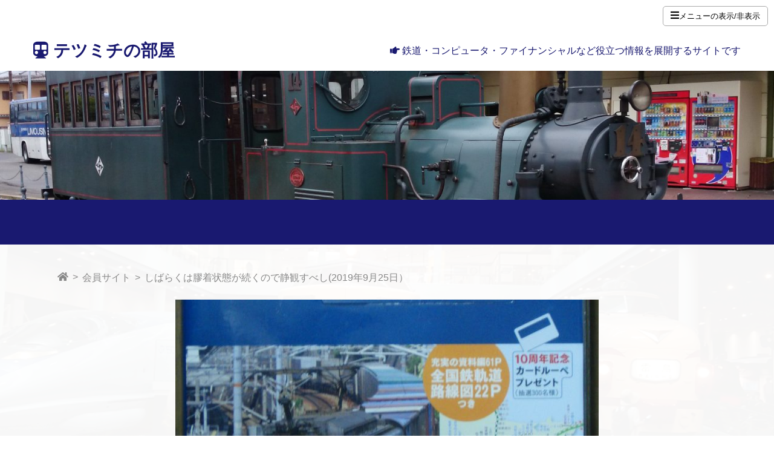

--- FILE ---
content_type: text/html; charset=UTF-8
request_url: https://www.tetsumichi-room.com/%E3%81%97%E3%81%B0%E3%82%89%E3%81%8F%E3%81%AF%E8%86%A0%E7%9D%80%E7%8A%B6%E6%85%8B%E3%81%8C%E7%B6%9A%E3%81%8F%E3%81%AE%E3%81%A7%E9%9D%99%E8%A6%B3%E3%81%99%E3%81%B9%E3%81%972019%E5%B9%B49%E6%9C%8825/
body_size: 15187
content:
<!DOCTYPE html>
<html lang="ja">
<head>
<meta charset="UTF-8">


<meta name="viewport" content="width=device-width">

<link href='http://fonts.googleapis.com/css?family=Acme' rel='stylesheet' type='text/css'>

<link href="https://stackpath.bootstrapcdn.com/font-awesome/4.7.0/css/font-awesome.min.css" rel="stylesheet" integrity="sha384-wvfXpqpZZVQGK6TAh5PVlGOfQNHSoD2xbE+QkPxCAFlNEevoEH3Sl0sibVcOQVnN" crossorigin="anonymous">


<link rel="stylesheet" href="https://www.tetsumichi-room.com/wp-content/themes/mytheme/style.css">

<meta name="description" content="まだ膠着状態は続きそう・・・ 22000円の大台に達し下げられたため、もう急激な上昇は期待できない 本日22000付近に下げられましたが、21000円台に到達しなかったことから、下げも上げもしない膠着…">

<meta name="keywords" content="ファイナンス,日経平均,株式投資">

<meta property="og:type" content="article">
<meta property="og:title" content="しばらくは膠着状態が続くので静観すべし(2019年9月25日）">
<meta property="og:url" content="https://www.tetsumichi-room.com/%e3%81%97%e3%81%b0%e3%82%89%e3%81%8f%e3%81%af%e8%86%a0%e7%9d%80%e7%8a%b6%e6%85%8b%e3%81%8c%e7%b6%9a%e3%81%8f%e3%81%ae%e3%81%a7%e9%9d%99%e8%a6%b3%e3%81%99%e3%81%b9%e3%81%972019%e5%b9%b49%e6%9c%8825/">
<meta property="og:description" content="まだ膠着状態は続きそう・・・ 22000円の大台に達し下げられたため、もう急激な上昇は期待できない 本日22000付近に下げられましたが、21000円台に到達しなかったことから、下げも上げもしない膠着…">

		<meta property="og:image" content="https://www.tetsumichi-room.com/wp-content/uploads/2019/09/060e8b60aec362385a75a70355080861.bmp">

<meta property="article:publisher" content="https://www.facebook.com/######">

<meta property="og:site_name" content="テツミチの部屋">
<meta property="og:locale" content="ja_JP">

<meta property="fb:admins" content="#################">

<meta name="twitter:site" content="@#####">
<meta name="twitter:card" content="summary_large_image">


		<!-- All in One SEO 4.0.18 -->
		<title>しばらくは膠着状態が続くので静観すべし(2019年9月25日） | テツミチの部屋</title>
		<link rel="canonical" href="https://www.tetsumichi-room.com/%e3%81%97%e3%81%b0%e3%82%89%e3%81%8f%e3%81%af%e8%86%a0%e7%9d%80%e7%8a%b6%e6%85%8b%e3%81%8c%e7%b6%9a%e3%81%8f%e3%81%ae%e3%81%a7%e9%9d%99%e8%a6%b3%e3%81%99%e3%81%b9%e3%81%972019%e5%b9%b49%e6%9c%8825/" />
		<meta property="og:site_name" content="テツミチの部屋 | 鉄道・コンピュータ・ファイナンシャルなど役立つ情報を展開するサイトです" />
		<meta property="og:type" content="article" />
		<meta property="og:title" content="しばらくは膠着状態が続くので静観すべし(2019年9月25日） | テツミチの部屋" />
		<meta property="og:url" content="https://www.tetsumichi-room.com/%e3%81%97%e3%81%b0%e3%82%89%e3%81%8f%e3%81%af%e8%86%a0%e7%9d%80%e7%8a%b6%e6%85%8b%e3%81%8c%e7%b6%9a%e3%81%8f%e3%81%ae%e3%81%a7%e9%9d%99%e8%a6%b3%e3%81%99%e3%81%b9%e3%81%972019%e5%b9%b49%e6%9c%8825/" />
		<meta property="article:published_time" content="2019-09-25T12:29:59Z" />
		<meta property="article:modified_time" content="2019-09-25T12:29:59Z" />
		<meta property="twitter:card" content="summary" />
		<meta property="twitter:domain" content="www.tetsumichi-room.com" />
		<meta property="twitter:title" content="しばらくは膠着状態が続くので静観すべし(2019年9月25日） | テツミチの部屋" />
		<meta name="google" content="nositelinkssearchbox" />
		<script type="application/ld+json" class="aioseo-schema">
			{"@context":"https:\/\/schema.org","@graph":[{"@type":"WebSite","@id":"https:\/\/www.tetsumichi-room.com\/#website","url":"https:\/\/www.tetsumichi-room.com\/","name":"\u30c6\u30c4\u30df\u30c1\u306e\u90e8\u5c4b","description":"\u9244\u9053\u30fb\u30b3\u30f3\u30d4\u30e5\u30fc\u30bf\u30fb\u30d5\u30a1\u30a4\u30ca\u30f3\u30b7\u30e3\u30eb\u306a\u3069\u5f79\u7acb\u3064\u60c5\u5831\u3092\u5c55\u958b\u3059\u308b\u30b5\u30a4\u30c8\u3067\u3059","publisher":{"@id":"https:\/\/www.tetsumichi-room.com\/#organization"}},{"@type":"Organization","@id":"https:\/\/www.tetsumichi-room.com\/#organization","name":"\u30c6\u30c4\u30df\u30c1\u306e\u90e8\u5c4b","url":"https:\/\/www.tetsumichi-room.com\/"},{"@type":"BreadcrumbList","@id":"https:\/\/www.tetsumichi-room.com\/%e3%81%97%e3%81%b0%e3%82%89%e3%81%8f%e3%81%af%e8%86%a0%e7%9d%80%e7%8a%b6%e6%85%8b%e3%81%8c%e7%b6%9a%e3%81%8f%e3%81%ae%e3%81%a7%e9%9d%99%e8%a6%b3%e3%81%99%e3%81%b9%e3%81%972019%e5%b9%b49%e6%9c%8825\/#breadcrumblist","itemListElement":[{"@type":"ListItem","@id":"https:\/\/www.tetsumichi-room.com\/#listItem","position":"1","item":{"@id":"https:\/\/www.tetsumichi-room.com\/#item","name":"\u30db\u30fc\u30e0","description":"\u9244\u9053\u30fb\u30b3\u30f3\u30d4\u30e5\u30fc\u30bf\u30fb\u30d5\u30a1\u30a4\u30ca\u30f3\u30b7\u30e3\u30eb\u306a\u3069\u5f79\u7acb\u3064\u60c5\u5831\u3092\u5c55\u958b\u3059\u308b\u30b5\u30a4\u30c8\u3067\u3059","url":"https:\/\/www.tetsumichi-room.com\/"},"nextItem":"https:\/\/www.tetsumichi-room.com\/%e3%81%97%e3%81%b0%e3%82%89%e3%81%8f%e3%81%af%e8%86%a0%e7%9d%80%e7%8a%b6%e6%85%8b%e3%81%8c%e7%b6%9a%e3%81%8f%e3%81%ae%e3%81%a7%e9%9d%99%e8%a6%b3%e3%81%99%e3%81%b9%e3%81%972019%e5%b9%b49%e6%9c%8825\/#listItem"},{"@type":"ListItem","@id":"https:\/\/www.tetsumichi-room.com\/%e3%81%97%e3%81%b0%e3%82%89%e3%81%8f%e3%81%af%e8%86%a0%e7%9d%80%e7%8a%b6%e6%85%8b%e3%81%8c%e7%b6%9a%e3%81%8f%e3%81%ae%e3%81%a7%e9%9d%99%e8%a6%b3%e3%81%99%e3%81%b9%e3%81%972019%e5%b9%b49%e6%9c%8825\/#listItem","position":"2","item":{"@id":"https:\/\/www.tetsumichi-room.com\/%e3%81%97%e3%81%b0%e3%82%89%e3%81%8f%e3%81%af%e8%86%a0%e7%9d%80%e7%8a%b6%e6%85%8b%e3%81%8c%e7%b6%9a%e3%81%8f%e3%81%ae%e3%81%a7%e9%9d%99%e8%a6%b3%e3%81%99%e3%81%b9%e3%81%972019%e5%b9%b49%e6%9c%8825\/#item","name":"\u3057\u3070\u3089\u304f\u306f\u81a0\u7740\u72b6\u614b\u304c\u7d9a\u304f\u306e\u3067\u9759\u89b3\u3059\u3079\u3057(2019\u5e749\u670825\u65e5\uff09","url":"https:\/\/www.tetsumichi-room.com\/%e3%81%97%e3%81%b0%e3%82%89%e3%81%8f%e3%81%af%e8%86%a0%e7%9d%80%e7%8a%b6%e6%85%8b%e3%81%8c%e7%b6%9a%e3%81%8f%e3%81%ae%e3%81%a7%e9%9d%99%e8%a6%b3%e3%81%99%e3%81%b9%e3%81%972019%e5%b9%b49%e6%9c%8825\/"},"previousItem":"https:\/\/www.tetsumichi-room.com\/#listItem"}]},{"@type":"Person","@id":"https:\/\/www.tetsumichi-room.com\/author\/tetsumichi\/#author","url":"https:\/\/www.tetsumichi-room.com\/author\/tetsumichi\/","name":"tetsumichi","image":{"@type":"ImageObject","@id":"https:\/\/www.tetsumichi-room.com\/%e3%81%97%e3%81%b0%e3%82%89%e3%81%8f%e3%81%af%e8%86%a0%e7%9d%80%e7%8a%b6%e6%85%8b%e3%81%8c%e7%b6%9a%e3%81%8f%e3%81%ae%e3%81%a7%e9%9d%99%e8%a6%b3%e3%81%99%e3%81%b9%e3%81%972019%e5%b9%b49%e6%9c%8825\/#authorImage","url":"https:\/\/secure.gravatar.com\/avatar\/6c0d0939b3477b6c7bed0e7456260181?s=96&d=mm&r=g","width":"96","height":"96","caption":"tetsumichi"}},{"@type":"WebPage","@id":"https:\/\/www.tetsumichi-room.com\/%e3%81%97%e3%81%b0%e3%82%89%e3%81%8f%e3%81%af%e8%86%a0%e7%9d%80%e7%8a%b6%e6%85%8b%e3%81%8c%e7%b6%9a%e3%81%8f%e3%81%ae%e3%81%a7%e9%9d%99%e8%a6%b3%e3%81%99%e3%81%b9%e3%81%972019%e5%b9%b49%e6%9c%8825\/#webpage","url":"https:\/\/www.tetsumichi-room.com\/%e3%81%97%e3%81%b0%e3%82%89%e3%81%8f%e3%81%af%e8%86%a0%e7%9d%80%e7%8a%b6%e6%85%8b%e3%81%8c%e7%b6%9a%e3%81%8f%e3%81%ae%e3%81%a7%e9%9d%99%e8%a6%b3%e3%81%99%e3%81%b9%e3%81%972019%e5%b9%b49%e6%9c%8825\/","name":"\u3057\u3070\u3089\u304f\u306f\u81a0\u7740\u72b6\u614b\u304c\u7d9a\u304f\u306e\u3067\u9759\u89b3\u3059\u3079\u3057(2019\u5e749\u670825\u65e5\uff09 | \u30c6\u30c4\u30df\u30c1\u306e\u90e8\u5c4b","inLanguage":"ja","isPartOf":{"@id":"https:\/\/www.tetsumichi-room.com\/#website"},"breadcrumb":{"@id":"https:\/\/www.tetsumichi-room.com\/%e3%81%97%e3%81%b0%e3%82%89%e3%81%8f%e3%81%af%e8%86%a0%e7%9d%80%e7%8a%b6%e6%85%8b%e3%81%8c%e7%b6%9a%e3%81%8f%e3%81%ae%e3%81%a7%e9%9d%99%e8%a6%b3%e3%81%99%e3%81%b9%e3%81%972019%e5%b9%b49%e6%9c%8825\/#breadcrumblist"},"author":"https:\/\/www.tetsumichi-room.com\/%e3%81%97%e3%81%b0%e3%82%89%e3%81%8f%e3%81%af%e8%86%a0%e7%9d%80%e7%8a%b6%e6%85%8b%e3%81%8c%e7%b6%9a%e3%81%8f%e3%81%ae%e3%81%a7%e9%9d%99%e8%a6%b3%e3%81%99%e3%81%b9%e3%81%972019%e5%b9%b49%e6%9c%8825\/#author","creator":"https:\/\/www.tetsumichi-room.com\/%e3%81%97%e3%81%b0%e3%82%89%e3%81%8f%e3%81%af%e8%86%a0%e7%9d%80%e7%8a%b6%e6%85%8b%e3%81%8c%e7%b6%9a%e3%81%8f%e3%81%ae%e3%81%a7%e9%9d%99%e8%a6%b3%e3%81%99%e3%81%b9%e3%81%972019%e5%b9%b49%e6%9c%8825\/#author","image":{"@type":"ImageObject","@id":"https:\/\/www.tetsumichi-room.com\/#mainImage","url":"https:\/\/www.tetsumichi-room.com\/wp-content\/uploads\/2019\/09\/060e8b60aec362385a75a70355080861.bmp","width":"877","height":"789"},"primaryImageOfPage":{"@id":"https:\/\/www.tetsumichi-room.com\/%e3%81%97%e3%81%b0%e3%82%89%e3%81%8f%e3%81%af%e8%86%a0%e7%9d%80%e7%8a%b6%e6%85%8b%e3%81%8c%e7%b6%9a%e3%81%8f%e3%81%ae%e3%81%a7%e9%9d%99%e8%a6%b3%e3%81%99%e3%81%b9%e3%81%972019%e5%b9%b49%e6%9c%8825\/#mainImage"},"datePublished":"2019-09-25T12:29:59+09:00","dateModified":"2019-09-25T12:29:59+09:00"},{"@type":"Article","@id":"https:\/\/www.tetsumichi-room.com\/%e3%81%97%e3%81%b0%e3%82%89%e3%81%8f%e3%81%af%e8%86%a0%e7%9d%80%e7%8a%b6%e6%85%8b%e3%81%8c%e7%b6%9a%e3%81%8f%e3%81%ae%e3%81%a7%e9%9d%99%e8%a6%b3%e3%81%99%e3%81%b9%e3%81%972019%e5%b9%b49%e6%9c%8825\/#article","name":"\u3057\u3070\u3089\u304f\u306f\u81a0\u7740\u72b6\u614b\u304c\u7d9a\u304f\u306e\u3067\u9759\u89b3\u3059\u3079\u3057(2019\u5e749\u670825\u65e5\uff09 | \u30c6\u30c4\u30df\u30c1\u306e\u90e8\u5c4b","headline":"\u3057\u3070\u3089\u304f\u306f\u81a0\u7740\u72b6\u614b\u304c\u7d9a\u304f\u306e\u3067\u9759\u89b3\u3059\u3079\u3057(2019\u5e749\u670825\u65e5\uff09","author":{"@id":"https:\/\/www.tetsumichi-room.com\/author\/tetsumichi\/#author"},"publisher":{"@id":"https:\/\/www.tetsumichi-room.com\/#organization"},"datePublished":"2019-09-25T12:29:59+09:00","dateModified":"2019-09-25T12:29:59+09:00","articleSection":"\u4f1a\u54e1\u30b5\u30a4\u30c8, \u30d5\u30a1\u30a4\u30ca\u30f3\u30b9, \u65e5\u7d4c\u5e73\u5747, \u682a\u5f0f\u6295\u8cc7","mainEntityOfPage":{"@id":"https:\/\/www.tetsumichi-room.com\/%e3%81%97%e3%81%b0%e3%82%89%e3%81%8f%e3%81%af%e8%86%a0%e7%9d%80%e7%8a%b6%e6%85%8b%e3%81%8c%e7%b6%9a%e3%81%8f%e3%81%ae%e3%81%a7%e9%9d%99%e8%a6%b3%e3%81%99%e3%81%b9%e3%81%972019%e5%b9%b49%e6%9c%8825\/#webpage"},"isPartOf":{"@id":"https:\/\/www.tetsumichi-room.com\/%e3%81%97%e3%81%b0%e3%82%89%e3%81%8f%e3%81%af%e8%86%a0%e7%9d%80%e7%8a%b6%e6%85%8b%e3%81%8c%e7%b6%9a%e3%81%8f%e3%81%ae%e3%81%a7%e9%9d%99%e8%a6%b3%e3%81%99%e3%81%b9%e3%81%972019%e5%b9%b49%e6%9c%8825\/#webpage"},"image":{"@type":"ImageObject","@id":"https:\/\/www.tetsumichi-room.com\/#articleImage","url":"https:\/\/www.tetsumichi-room.com\/wp-content\/uploads\/2019\/09\/060e8b60aec362385a75a70355080861.bmp","width":"877","height":"789"}}]}
		</script>
		<script type="text/javascript" >
			window.ga=window.ga||function(){(ga.q=ga.q||[]).push(arguments)};ga.l=+new Date;
			ga('create', "UA-129410965-1", 'auto');
			ga('send', 'pageview');
		</script>
		<script async src="https://www.google-analytics.com/analytics.js"></script>
		<!-- All in One SEO -->

<link rel='dns-prefetch' href='//webfonts.sakura.ne.jp' />
<link rel='dns-prefetch' href='//secure.gravatar.com' />
<link rel='dns-prefetch' href='//s.w.org' />
<link rel='dns-prefetch' href='//v0.wordpress.com' />
<link rel="alternate" type="application/rss+xml" title="テツミチの部屋 &raquo; フィード" href="https://www.tetsumichi-room.com/feed/" />
<link rel="alternate" type="application/rss+xml" title="テツミチの部屋 &raquo; コメントフィード" href="https://www.tetsumichi-room.com/comments/feed/" />
<link rel="alternate" type="application/rss+xml" title="テツミチの部屋 &raquo; しばらくは膠着状態が続くので静観すべし(2019年9月25日） のコメントのフィード" href="https://www.tetsumichi-room.com/%e3%81%97%e3%81%b0%e3%82%89%e3%81%8f%e3%81%af%e8%86%a0%e7%9d%80%e7%8a%b6%e6%85%8b%e3%81%8c%e7%b6%9a%e3%81%8f%e3%81%ae%e3%81%a7%e9%9d%99%e8%a6%b3%e3%81%99%e3%81%b9%e3%81%972019%e5%b9%b49%e6%9c%8825/feed/" />
<meta name="description" content="まだ膠着状態は続きそう・・・22000円の大台に達し下げられたため、もう急激な上昇は期待できない本日22000付近に下げられましたが、21000円台に到達しなかったことから、下げも上げもしない膠着状態が続いている可能性が高くなっているように見えます。出来高も下がっていることから本格的な買いも入っておらず、しばらく上げたり下げたりと難しい相場はしばらく続くのではないかと考えています。長期投資も視野入れて投資するといいかも！REIT、金などの金融商品も高値圏を示し" />		<script type="text/javascript">
			window._wpemojiSettings = {"baseUrl":"https:\/\/s.w.org\/images\/core\/emoji\/13.0.1\/72x72\/","ext":".png","svgUrl":"https:\/\/s.w.org\/images\/core\/emoji\/13.0.1\/svg\/","svgExt":".svg","source":{"concatemoji":"https:\/\/www.tetsumichi-room.com\/wp-includes\/js\/wp-emoji-release.min.js?ver=5.6.16"}};
			!function(e,a,t){var n,r,o,i=a.createElement("canvas"),p=i.getContext&&i.getContext("2d");function s(e,t){var a=String.fromCharCode;p.clearRect(0,0,i.width,i.height),p.fillText(a.apply(this,e),0,0);e=i.toDataURL();return p.clearRect(0,0,i.width,i.height),p.fillText(a.apply(this,t),0,0),e===i.toDataURL()}function c(e){var t=a.createElement("script");t.src=e,t.defer=t.type="text/javascript",a.getElementsByTagName("head")[0].appendChild(t)}for(o=Array("flag","emoji"),t.supports={everything:!0,everythingExceptFlag:!0},r=0;r<o.length;r++)t.supports[o[r]]=function(e){if(!p||!p.fillText)return!1;switch(p.textBaseline="top",p.font="600 32px Arial",e){case"flag":return s([127987,65039,8205,9895,65039],[127987,65039,8203,9895,65039])?!1:!s([55356,56826,55356,56819],[55356,56826,8203,55356,56819])&&!s([55356,57332,56128,56423,56128,56418,56128,56421,56128,56430,56128,56423,56128,56447],[55356,57332,8203,56128,56423,8203,56128,56418,8203,56128,56421,8203,56128,56430,8203,56128,56423,8203,56128,56447]);case"emoji":return!s([55357,56424,8205,55356,57212],[55357,56424,8203,55356,57212])}return!1}(o[r]),t.supports.everything=t.supports.everything&&t.supports[o[r]],"flag"!==o[r]&&(t.supports.everythingExceptFlag=t.supports.everythingExceptFlag&&t.supports[o[r]]);t.supports.everythingExceptFlag=t.supports.everythingExceptFlag&&!t.supports.flag,t.DOMReady=!1,t.readyCallback=function(){t.DOMReady=!0},t.supports.everything||(n=function(){t.readyCallback()},a.addEventListener?(a.addEventListener("DOMContentLoaded",n,!1),e.addEventListener("load",n,!1)):(e.attachEvent("onload",n),a.attachEvent("onreadystatechange",function(){"complete"===a.readyState&&t.readyCallback()})),(n=t.source||{}).concatemoji?c(n.concatemoji):n.wpemoji&&n.twemoji&&(c(n.twemoji),c(n.wpemoji)))}(window,document,window._wpemojiSettings);
		</script>
		<style type="text/css">
img.wp-smiley,
img.emoji {
	display: inline !important;
	border: none !important;
	box-shadow: none !important;
	height: 1em !important;
	width: 1em !important;
	margin: 0 .07em !important;
	vertical-align: -0.1em !important;
	background: none !important;
	padding: 0 !important;
}
</style>
	<link rel='stylesheet' id='vkExUnit_common_style-css'  href='https://www.tetsumichi-room.com/wp-content/plugins/vk-all-in-one-expansion-unit/assets/css/vkExUnit_style_in_bs.css?ver=9.50.0.0' type='text/css' media='all' />
<style id='vkExUnit_common_style-inline-css' type='text/css'>
.tagcloud a:before { font-family: "Font Awesome 5 Free";content: "\f02b";font-weight: bold; }
:root {--ver_page_top_button_url:url(https://www.tetsumichi-room.com/wp-content/plugins/vk-all-in-one-expansion-unit/assets/images/to-top-btn-icon.svg);}@font-face {font-weight: normal;font-style: normal;font-family: "vk_sns";src: url("https://www.tetsumichi-room.com/wp-content/plugins/vk-all-in-one-expansion-unit/inc/sns/icons/fonts/vk_sns.eot?-bq20cj");src: url("https://www.tetsumichi-room.com/wp-content/plugins/vk-all-in-one-expansion-unit/inc/sns/icons/fonts/vk_sns.eot?#iefix-bq20cj") format("embedded-opentype"),url("https://www.tetsumichi-room.com/wp-content/plugins/vk-all-in-one-expansion-unit/inc/sns/icons/fonts/vk_sns.woff?-bq20cj") format("woff"),url("https://www.tetsumichi-room.com/wp-content/plugins/vk-all-in-one-expansion-unit/inc/sns/icons/fonts/vk_sns.ttf?-bq20cj") format("truetype"),url("https://www.tetsumichi-room.com/wp-content/plugins/vk-all-in-one-expansion-unit/inc/sns/icons/fonts/vk_sns.svg?-bq20cj#vk_sns") format("svg");}
</style>
<link rel='stylesheet' id='wp-block-library-css'  href='https://www.tetsumichi-room.com/wp-includes/css/dist/block-library/style.min.css?ver=5.6.16' type='text/css' media='all' />
<style id='wp-block-library-inline-css' type='text/css'>
.has-text-align-justify{text-align:justify;}
</style>
<link rel='stylesheet' id='contact-form-7-css'  href='https://www.tetsumichi-room.com/wp-content/plugins/contact-form-7/includes/css/styles.css?ver=5.3.2' type='text/css' media='all' />
<link rel='stylesheet' id='wpos-magnific-style-css'  href='https://www.tetsumichi-room.com/wp-content/plugins/meta-slider-and-carousel-with-lightbox/assets/css/magnific-popup.css?ver=1.5' type='text/css' media='all' />
<link rel='stylesheet' id='wpos-slick-style-css'  href='https://www.tetsumichi-room.com/wp-content/plugins/meta-slider-and-carousel-with-lightbox/assets/css/slick.css?ver=1.5' type='text/css' media='all' />
<link rel='stylesheet' id='wp-igsp-public-css-css'  href='https://www.tetsumichi-room.com/wp-content/plugins/meta-slider-and-carousel-with-lightbox/assets/css/wp-igsp-public.css?ver=1.5' type='text/css' media='all' />
<link rel='stylesheet' id='toc-screen-css'  href='https://www.tetsumichi-room.com/wp-content/plugins/table-of-contents-plus/screen.min.css?ver=2002' type='text/css' media='all' />
<link rel='stylesheet' id='vk-font-awesome-css'  href='https://www.tetsumichi-room.com/wp-content/plugins/vk-all-in-one-expansion-unit/inc/font-awesome/package/versions/5/css/all.min.css?ver=5.13.0' type='text/css' media='all' />
<link rel='stylesheet' id='tablepress-default-css'  href='https://www.tetsumichi-room.com/wp-content/tablepress-combined.min.css?ver=10' type='text/css' media='all' />
<link rel='stylesheet' id='jetpack_css-css'  href='https://www.tetsumichi-room.com/wp-content/plugins/jetpack/css/jetpack.css?ver=9.4.4' type='text/css' media='all' />
<script type='text/javascript' src='https://www.tetsumichi-room.com/wp-includes/js/jquery/jquery.min.js?ver=3.5.1' id='jquery-core-js'></script>
<script type='text/javascript' src='https://www.tetsumichi-room.com/wp-includes/js/jquery/jquery-migrate.min.js?ver=3.3.2' id='jquery-migrate-js'></script>
<script type='text/javascript' src='//webfonts.sakura.ne.jp/js/sakurav2.js?fadein=0&#038;ver=3.0.0' id='typesquare_std-js'></script>
<script type='text/javascript' src='https://www.tetsumichi-room.com/wp-content/themes/mytheme/navbtn.js?ver=5.6.16' id='navbtn-script-js'></script>
<link rel="https://api.w.org/" href="https://www.tetsumichi-room.com/wp-json/" /><link rel="alternate" type="application/json" href="https://www.tetsumichi-room.com/wp-json/wp/v2/posts/2721" /><link rel="EditURI" type="application/rsd+xml" title="RSD" href="https://www.tetsumichi-room.com/xmlrpc.php?rsd" />
<link rel="wlwmanifest" type="application/wlwmanifest+xml" href="https://www.tetsumichi-room.com/wp-includes/wlwmanifest.xml" /> 
<meta name="generator" content="WordPress 5.6.16" />
<link rel='shortlink' href='https://wp.me/p9uS7B-HT' />
<link rel="alternate" type="application/json+oembed" href="https://www.tetsumichi-room.com/wp-json/oembed/1.0/embed?url=https%3A%2F%2Fwww.tetsumichi-room.com%2F%25e3%2581%2597%25e3%2581%25b0%25e3%2582%2589%25e3%2581%258f%25e3%2581%25af%25e8%2586%25a0%25e7%259d%2580%25e7%258a%25b6%25e6%2585%258b%25e3%2581%258c%25e7%25b6%259a%25e3%2581%258f%25e3%2581%25ae%25e3%2581%25a7%25e9%259d%2599%25e8%25a6%25b3%25e3%2581%2599%25e3%2581%25b9%25e3%2581%25972019%25e5%25b9%25b49%25e6%259c%258825%2F" />
<link rel="alternate" type="text/xml+oembed" href="https://www.tetsumichi-room.com/wp-json/oembed/1.0/embed?url=https%3A%2F%2Fwww.tetsumichi-room.com%2F%25e3%2581%2597%25e3%2581%25b0%25e3%2582%2589%25e3%2581%258f%25e3%2581%25af%25e8%2586%25a0%25e7%259d%2580%25e7%258a%25b6%25e6%2585%258b%25e3%2581%258c%25e7%25b6%259a%25e3%2581%258f%25e3%2581%25ae%25e3%2581%25a7%25e9%259d%2599%25e8%25a6%25b3%25e3%2581%2599%25e3%2581%25b9%25e3%2581%25972019%25e5%25b9%25b49%25e6%259c%258825%2F&#038;format=xml" />
<style type="text/css">* Custom css for Access Category Password form */
	.acpwd-container {
	
	}
	
	.acpwd-added-excerpt {
	}
	
	.acpwd-info-message {
	
	}
	
	.acpwd-form {
	
	}
	.acpwd-pass {
	
	}
	
	.acpwd-submit {
	
	}
	
	.acpwd-error-message {
		color: darkred;
	}</style><!-- [ VK All in One Expansion Unit Common ] -->
<style type="text/css">
.veu_color_txt_key { color:#2e6da4  ; }
.veu_color_bg_key { background-color:#2e6da4  ; }
.veu_color_border_key { border-color:#2e6da4  ; }
a { color:#2e6da4  ; }
a:hover { color:#337ab7  ; }
.btn-default { border-color:#337ab7 ;color:#337ab7 ;}
.btn-default:focus,
.btn-default:hover { border-color:#337ab7 ;background-color: #337ab7 ; }
.btn-primary { background-color:#337ab7 ;border-color:#2e6da4 ; }
.btn-primary:focus,
.btn-primary:hover { background-color:#2e6da4 ;border-color:#337ab7 ; }
</style>
<!-- [ / VK All in One Expansion Unit Common ] -->
	<style type='text/css'>img#wpstats{display:none}</style><link rel="amphtml" href="https://www.tetsumichi-room.com/%e3%81%97%e3%81%b0%e3%82%89%e3%81%8f%e3%81%af%e8%86%a0%e7%9d%80%e7%8a%b6%e6%85%8b%e3%81%8c%e7%b6%9a%e3%81%8f%e3%81%ae%e3%81%a7%e9%9d%99%e8%a6%b3%e3%81%99%e3%81%b9%e3%81%972019%e5%b9%b49%e6%9c%8825/amp/"><!-- [ VK All in One Expansion Unit OGP ] -->
<meta property="og:site_name" content="テツミチの部屋" />
<meta property="og:url" content="https://www.tetsumichi-room.com/%e3%81%97%e3%81%b0%e3%82%89%e3%81%8f%e3%81%af%e8%86%a0%e7%9d%80%e7%8a%b6%e6%85%8b%e3%81%8c%e7%b6%9a%e3%81%8f%e3%81%ae%e3%81%a7%e9%9d%99%e8%a6%b3%e3%81%99%e3%81%b9%e3%81%972019%e5%b9%b49%e6%9c%8825/" />
<meta property="og:title" content="しばらくは膠着状態が続くので静観すべし(2019年9月25日） | テツミチの部屋" />
<meta property="og:description" content="まだ膠着状態は続きそう・・・22000円の大台に達し下げられたため、もう急激な上昇は期待できない本日22000付近に下げられましたが、21000円台に到達しなかったことから、下げも上げもしない膠着状態が続いている可能性が高くなっているように見えます。出来高も下がっていることから本格的な買いも入っておらず、しばらく上げたり下げたりと難しい相場はしばらく続くのではないかと考えています。長期投資も視野入れて投資するといいかも！REIT、金などの金融商品も高値圏を示し" />
<meta property="og:type" content="article" />
<meta property="og:image" content="https://www.tetsumichi-room.com/wp-content/uploads/2019/09/060e8b60aec362385a75a70355080861.bmp" />
<meta property="og:image:width" content="747" />
<meta property="og:image:height" content="672" />
<!-- [ / VK All in One Expansion Unit OGP ] -->
<!-- [ VK All in One Expansion Unit twitter card ] -->
<meta name="twitter:card" content="summary_large_image">
<meta name="twitter:description" content="まだ膠着状態は続きそう・・・22000円の大台に達し下げられたため、もう急激な上昇は期待できない本日22000付近に下げられましたが、21000円台に到達しなかったことから、下げも上げもしない膠着状態が続いている可能性が高くなっているように見えます。出来高も下がっていることから本格的な買いも入っておらず、しばらく上げたり下げたりと難しい相場はしばらく続くのではないかと考えています。長期投資も視野入れて投資するといいかも！REIT、金などの金融商品も高値圏を示し">
<meta name="twitter:title" content="しばらくは膠着状態が続くので静観すべし(2019年9月25日） | テツミチの部屋">
<meta name="twitter:url" content="https://www.tetsumichi-room.com/%e3%81%97%e3%81%b0%e3%82%89%e3%81%8f%e3%81%af%e8%86%a0%e7%9d%80%e7%8a%b6%e6%85%8b%e3%81%8c%e7%b6%9a%e3%81%8f%e3%81%ae%e3%81%a7%e9%9d%99%e8%a6%b3%e3%81%99%e3%81%b9%e3%81%972019%e5%b9%b49%e6%9c%8825/">
	<meta name="twitter:image" content="https://www.tetsumichi-room.com/wp-content/uploads/2019/09/060e8b60aec362385a75a70355080861.bmp">
	<meta name="twitter:domain" content="www.tetsumichi-room.com">
	<!-- [ / VK All in One Expansion Unit twitter card ] -->
	<link rel="icon" href="https://www.tetsumichi-room.com/wp-content/uploads/2018/11/cropped-train-32x32.png" sizes="32x32" />
<link rel="icon" href="https://www.tetsumichi-room.com/wp-content/uploads/2018/11/cropped-train-192x192.png" sizes="192x192" />
<link rel="apple-touch-icon" href="https://www.tetsumichi-room.com/wp-content/uploads/2018/11/cropped-train-180x180.png" />
<meta name="msapplication-TileImage" content="https://www.tetsumichi-room.com/wp-content/uploads/2018/11/cropped-train-270x270.png" />

</div>

</head>
<body class="post-template-default single single-post postid-2721 single-format-standard fa_v5_css post-name-%e3%81%97%e3%81%b0%e3%82%89%e3%81%8f%e3%81%af%e8%86%a0%e7%9d%80%e7%8a%b6%e6%85%8b%e3%81%8c%e7%b6%9a%e3%81%8f%e3%81%ae%e3%81%a7%e9%9d%99%e8%a6%b3%e3%81%99%e3%81%b9%e3%81%972019%e5%b9%b49%e6%9c%8825 post-type-post">

<header>
<div class="siteinfo">
<div class="container">
<h1><a href="https://www.tetsumichi-room.com"><i class="fa fa-subway" aria-hidden="true"></i> テツミチの部屋</a></h1>
<p><i class="fa fa-hand-o-right" aria-hidden="true"></i> 鉄道・コンピュータ・ファイナンシャルなど役立つ情報を展開するサイトです</p>
</div>
</div>


<img src="https://www.tetsumichi-room.com/wp-content/uploads/2017/11/cropped-坊っちゃん列車.jpg"
 width="1500"
 height="250"
 alt="">

<div class="centerad">
<div class="sitenav">

	<button type="button" id="navbtn">
	<i class="fa fa-bars"></i><span>メニューの表示/非表示</span>
	</button>

	<nav id="mainmenu" class="mainmenu"><ul id="menu-%e3%81%8a%e3%81%99%e3%81%99%e3%82%81" class="menu"><li id="menu-item-1447" class="menu-item menu-item-type-post_type menu-item-object-page current_page_parent menu-item-1447 current-menu-ancestor"><a href="https://www.tetsumichi-room.com/%e6%8a%95%e7%a8%bf/">投稿</a></li>
<li id="menu-item-1448" class="menu-item menu-item-type-taxonomy menu-item-object-category menu-item-1448"><a href="https://www.tetsumichi-room.com/category/%e9%89%84%e9%81%93/">【おすすめ】鉄道</a></li>
<li id="menu-item-1453" class="menu-item menu-item-type-taxonomy menu-item-object-category menu-item-1453"><a href="https://www.tetsumichi-room.com/category/%e3%83%95%e3%82%a1%e3%82%a4%e3%83%8a%e3%83%b3%e3%82%b9/">【おすすめ】資産運用</a></li>
<li id="menu-item-1451" class="menu-item menu-item-type-post_type menu-item-object-page menu-item-1451"><a href="https://www.tetsumichi-room.com/%e7%ae%a1%e7%90%86%e8%80%85%e6%83%85%e5%a0%b1/">管理者プロフィール</a></li>
<li id="menu-item-1452" class="menu-item menu-item-type-post_type menu-item-object-page menu-item-1452"><a href="https://www.tetsumichi-room.com/%e3%81%8a%e5%95%8f%e3%81%84%e5%90%88%e3%82%8f%e3%81%9b/">お問い合わせ</a></li>
<li id="menu-item-1450" class="menu-item menu-item-type-post_type menu-item-object-page menu-item-1450"><a href="https://www.tetsumichi-room.com/%e3%82%b5%e3%82%a4%e3%83%88%e3%83%9e%e3%83%83%e3%83%97/">サイトマップ</a></li>
</ul></nav>	</div>


	<script async src="//pagead2.googlesyndication.com/pagead/js/adsbygoogle.js"></script>
<!-- 468×60 -->
<ins class="adsbygoogle"
     style="display:inline-block;width:468px;height:60px"
     data-ad-client="ca-pub-8833149786608921"
     data-ad-slot="4615139537"></ins>
<script>
(adsbygoogle = window.adsbygoogle || []).push({});
</script>

</div>
</header>

<div class="sub-header">
  <div class="bread">
                <ol>
  <li><a href="https://www.tetsumichi-room.com">
    <i class="fa fa-home"></i><span>TOP</span>
  </a></li>

<li>
  <a href="https://www.tetsumichi-room.com/category/%e6%9c%aa%e5%88%86%e9%a1%9e/">会員サイト</a></li><li>    <a>しばらくは膠着状態が続くので静観すべし(2019年9月25日）</a>
  </li>

</ol>


<div id="metaslider-id-200" style="max-width: 700px; margin: 0 auto;" class="ml-slider-3-20-2 metaslider metaslider-flex metaslider-200 ml-slider">
    <div id="metaslider_container_200">
        <div id="metaslider_200">
            <ul aria-live="polite" class="slides">
                <li style="display: block; width: 100%;" class="slide-201 ms-image"><img src="https://www.tetsumichi-room.com/wp-content/uploads/2017/12/パソコン自作-700x300.jpg" height="300" width="700" alt="" class="slider-200 slide-201" /><div class="caption-wrap"><div class="caption">自作PC雑誌</div></div></li>
                <li style="display: none; width: 100%;" class="slide-202 ms-image"><img src="https://www.tetsumichi-room.com/wp-content/uploads/2017/12/鉄道手帳1-700x300.jpg" height="300" width="700" alt="" class="slider-200 slide-202" /><div class="caption-wrap"><div class="caption">鉄道手帳２０１８年度版</div></div></li>
                <li style="display: none; width: 100%;" class="slide-203 ms-image"><img src="https://www.tetsumichi-room.com/wp-content/uploads/2017/12/FB_IMG_1513258528830-700x300.jpg" height="300" width="700" alt="" class="slider-200 slide-203" /><div class="caption-wrap"><div class="caption">自作PCのパーツ</div></div></li>
                <li style="display: none; width: 100%;" class="slide-204 ms-image"><img src="https://www.tetsumichi-room.com/wp-content/uploads/2017/12/FB_IMG_1513258545566-700x300.jpg" height="300" width="700" alt="" class="slider-200 slide-204" /><div class="caption-wrap"><div class="caption">JR東海＆16私鉄乗り鉄たびきっぷ</div></div></li>
                <li style="display: none; width: 100%;" class="slide-205 ms-image"><img src="https://www.tetsumichi-room.com/wp-content/uploads/2017/11/坊っちゃん列車-700x300.jpg" height="300" width="700" alt="" class="slider-200 slide-205" /><div class="caption-wrap"><div class="caption">坊っちゃん列車</div></div></li>
                <li style="display: none; width: 100%;" class="slide-243 ms-image"><img src="https://www.tetsumichi-room.com/wp-content/uploads/2017/12/メールメッセージ-700x300.jpg" height="300" width="700" alt="" class="slider-200 slide-243" /><div class="caption-wrap"><div class="caption">メールアプリ</div></div></li>
                <li style="display: none; width: 100%;" class="slide-441 ms-image"><img src="https://www.tetsumichi-room.com/wp-content/uploads/2017/12/CIMG0508-700x300.jpg" height="300" width="700" alt="" class="slider-200 slide-441" /></li>
                <li style="display: none; width: 100%;" class="slide-443 ms-image"><img src="https://www.tetsumichi-room.com/wp-content/uploads/2017/12/CIMG0517-700x300.jpg" height="300" width="700" alt="" class="slider-200 slide-443" /></li>
                <li style="display: none; width: 100%;" class="slide-812 ms-image"><img src="https://www.tetsumichi-room.com/wp-content/uploads/2018/05/2018050121050500-700x300.jpg" height="300" width="700" alt="" class="slider-200 slide-812" title="2018050121050500" /><div class="caption-wrap"><div class="caption">高知県のひろめ市場です</div></div></li>
            </ul>
        </div>
        
    </div>
</div></div>
   <div class="Iam">
   <p>おすすめブログのりばのご案内</p><br />
   <b>
   <div class="innerIam">
   クリックしてご乗車ください <br />
   <a href="https://www.tetsumichi-room.com/">【1番のりば】最新ブログ行き</a><br />
   <a href="https://www.tetsumichi-room.com/archives/category/鉄道">【2番のりば】鉄道ブログ行き</a><br />
   <a href="https://www.tetsumichi-room.com/archives/category/ファイナンス">【3番のりば】資産運用ブログ行き</a><br />
   <a href="https://www.tetsumichi-room.com/archives/category/パソコン関連">【4番のりば】パソコンブログ行き</a>
   </div>
   </b>

   </div>
</div>


<div class="container">

<div class="contents">





<article class="post-2721 post type-post status-publish format-standard has-post-thumbnail hentry category-1 tag-26 tag-100 tag-103">

  <div class="kiji-tag">
  <ul><li><a href="https://www.tetsumichi-room.com/tag/%e3%83%95%e3%82%a1%e3%82%a4%e3%83%8a%e3%83%b3%e3%82%b9/" rel="tag">ファイナンス</a></li><li><a href="https://www.tetsumichi-room.com/tag/%e6%97%a5%e7%b5%8c%e5%b9%b3%e5%9d%87/" rel="tag">日経平均</a></li><li><a href="https://www.tetsumichi-room.com/tag/%e6%a0%aa%e5%bc%8f%e6%8a%95%e8%b3%87/" rel="tag">株式投資</a></li></ul>  </div>

	<h1>しばらくは膠着状態が続くので静観すべし(2019年9月25日）</h1>

<div class="postinfo">


	<span class="postcat">
	<i class="fa fa-folder-open"></i>
	<a href="https://www.tetsumichi-room.com/category/%e6%9c%aa%e5%88%86%e9%a1%9e/" rel="category tag">会員サイト</a>	</span>

	<span class="postcom">
	<i class="fa fa-comment"></i>
	<a href="https://www.tetsumichi-room.com/%e3%81%97%e3%81%b0%e3%82%89%e3%81%8f%e3%81%af%e8%86%a0%e7%9d%80%e7%8a%b6%e6%85%8b%e3%81%8c%e7%b6%9a%e3%81%8f%e3%81%ae%e3%81%a7%e9%9d%99%e8%a6%b3%e3%81%99%e3%81%b9%e3%81%972019%e5%b9%b49%e6%9c%8825/#respond">
	コメント	</a>
	</span>
</div>

<div class="kiji-date">
    <i class="fa fa-clock-o"></i>
<time
datetime="2019-09-25">

投稿：2019年9月25日</time>

</div>


	<div class="veu_autoEyeCatchBox"><img width="747" height="672" src="https://www.tetsumichi-room.com/wp-content/uploads/2019/09/060e8b60aec362385a75a70355080861.bmp" class="attachment-large size-large wp-post-image" alt="" loading="lazy" /></div>
<div id="toc_container" class="no_bullets"><p class="toc_title">Contents</p><ul class="toc_list"><li><a href="#i"><span class="toc_number toc_depth_1">1</span> まだ膠着状態は続きそう・・・</a><ul><li><a href="#22000"><span class="toc_number toc_depth_2">1.1</span> 22000円の大台に達し下げられたため、もう急激な上昇は期待できない</a></li><li><a href="#i-2"><span class="toc_number toc_depth_2">1.2</span> 長期投資も視野入れて投資するといいかも！</a></li></ul></li><li><a href="#i-3"><span class="toc_number toc_depth_1">2</span> プラチナなどの金融商品も高値圏で下がる可能性大</a><ul><li><a href="#i-4"><span class="toc_number toc_depth_2">2.1</span> 今後、金融商品が下げられることも考えられるので注意</a></li><li><a href="#i-5"><span class="toc_number toc_depth_2">2.2</span> 最近の個別銘柄はどうか？</a></li></ul></li><li><a href="#i-6"><span class="toc_number toc_depth_1">3</span> チャートを観察してみよう</a><ul><li><a href="#i-7"><span class="toc_number toc_depth_2">3.1</span> 今狙っているのは東海カーボン！まだ買うのは控えるべし！</a></li><li><a href="#i-8"><span class="toc_number toc_depth_2">3.2</span> 東証一部でなくジャスダック等の新興市場もチェックすべし</a></li></ul></li></ul></div>
<h2><span id="i">まだ膠着状態は続きそう・・・</span></h2>
<h3><span id="22000">22000円の大台に達し下げられたため、もう急激な上昇は期待できない</span></h3>
<p>本日22000付近に下げられましたが、21000円台に到達しなかったことから、下げも上げもしない膠着状態が続いている可能性が高くなっているように見えます。出来高も下がっていることから本格的な買いも入っておらず、しばらく上げたり下げたりと難しい相場はしばらく続くのではないかと考えています。</p>
<h3><span id="i-2">長期投資も視野入れて投資するといいかも！</span></h3>
<p>REIT、金などの金融商品も高値圏を示していることから、日経平均とほぼ似たような動きをしております。金相場も6月ごろから上がり始めましたがここに来て、動きが鈍り始めました。金相場にもはっきりとした状態で示されており、ここ1ヶ月間ほとんどは十字足もしくは陰線となっていることから下げ相場に転換しそうな勢いを示しております。</p>
<p><a href="https://www.tetsumichi-room.com/wp-content/uploads/2019/09/fae05842a29bca88437c88f7d05eb9c4.bmp"><img loading="lazy" class="alignnone size-full wp-image-2722" src="https://www.tetsumichi-room.com/wp-content/uploads/2019/09/fae05842a29bca88437c88f7d05eb9c4.bmp" alt="" width="877" height="789" /></a></p>
<h2><span id="i-3">プラチナなどの金融商品も高値圏で下がる可能性大</span></h2>
<h3><span id="i-4">今後、金融商品が下げられることも考えられるので注意</span></h3>
<p>プラチナや金などの金融商品も軒並み上がりました。特に<span style="color: #ff0000;"><strong>プラチナは今までにない上がり方を示しており、非常に興味深いです。おそらく世界情勢の不安定が主な原因かと思われますが、このような金融商品の変動も見ていくと面白いです。</strong></span></p>
<div class="point">長期投資の鉄則は、相場の地合いが悪いときに買いを入れ、軌道に乗ったら持ち続けることが大事だということです。目標は年利10％程度を狙っています。不況であっても年利7％程度で推移できるようにしていきたいです。</div>
<div>原油などは政治の動向によって変動することもあるので、全力買いは避けた方がいいかもしれません。</div>
<h3><span id="i-5">最近の個別銘柄はどうか？</span></h3>
<p>直近の日経は迷走相場に入ったと思われることから日経にほとんど関係しない銘柄がいいかもしれません。日経平均もあまり連動しないのも検討る余地があると思われます。特に日経自体も不安定なので影響の少ないリートや金などの投信も検討した方がいいかもしれません。<br />
<span style="color: #0000ff;"><strong>利益幅としては少ないですが1ヶ月で15％程度上がっているので侮れません。</strong></span></p>
<h2><span id="i-6">チャートを観察してみよう</span></h2>
<h3><span id="i-7">今狙っているのは東海カーボン！まだ買うのは控えるべし！</span></h3>
<p>4月に決算はあまりにも悪かったため、かなりきつい下げを見せましたが9月に急激に上げ、上昇したところが見て取れます。も少しで初動を見せてあげてくる可能性が高くなることから長期投資としてはふさわしいと思われます。</p>
<p><span style="color: #ff0000;"><strong>注意すべきは今後の決算で、悪化するのであればまた下げられることもありますので、決算前は一部もしくは全部売るのがいいかもしれません。</strong></span></p>
<p><a href="https://www.tetsumichi-room.com/wp-content/uploads/2019/09/060e8b60aec362385a75a70355080861.bmp"><img loading="lazy" class="alignnone size-full wp-image-2723" src="https://www.tetsumichi-room.com/wp-content/uploads/2019/09/060e8b60aec362385a75a70355080861.bmp" alt="" width="877" height="789" /></a></p>
<div class="point">テクニカル分析では初動を示すような動きは将来的に出てくる可能性がることから、<span style="color: #0000ff;"><strong>長期投資として最適なものだと感じています。買うのは少し待った方がいかもしれません。</strong><span style="color: #000000;">ただ、また今回続落しているから、まだ下げられる可能性は非常に高いので、急いで買わないようにしましょう。</span></span></div>
<h3><span id="i-8">東証一部でなくジャスダック等の新興市場もチェックすべし</span></h3>
<p>最近の東証は大きな動きを示さないことから、機関投資家も別の市場に移行する可能性が高くなります。新興市場は値動きが非常に激しいので、あまりお勧めしませんが出来高が大きい銘柄もありますのでそれに注目しながら、選定するといいでしょう。</p>
<p>&nbsp;</p>
<div class="veu_socialSet veu_socialSet-position-after veu_contentAddSection"><script>window.twttr=(function(d,s,id){var js,fjs=d.getElementsByTagName(s)[0],t=window.twttr||{};if(d.getElementById(id))return t;js=d.createElement(s);js.id=id;js.src="https://platform.twitter.com/widgets.js";fjs.parentNode.insertBefore(js,fjs);t._e=[];t.ready=function(f){t._e.push(f);};return t;}(document,"script","twitter-wjs"));</script><ul></ul></div><!-- [ /.socialSet ] --><!-- [ .relatedPosts ] --><aside class="veu_relatedPosts veu_contentAddSection"><h1 class="mainSection-title">関連記事を表示</h1><div class="row"><div class="col-sm-6 relatedPosts_item"><div class="media"><div class="media-left postList_thumbnail"><a href="https://www.tetsumichi-room.com/%e6%97%a5%e7%b5%8c%e5%b9%b3%e5%9d%87%e3%80%81%e3%83%8b%e3%83%a5%e3%83%bc%e3%83%a8%e3%83%bc%e3%82%af%e3%83%80%e3%82%a6%e3%81%af%e3%81%97%e3%81%b0%e3%82%89%e3%81%8f%e8%86%a0%e7%9d%80%e7%8a%b6%e6%85%8b/"><img width="150" height="87" src="https://www.tetsumichi-room.com/wp-content/uploads/2020/11/8306_20201129.bmp" class="attachment-thumbnail size-thumbnail wp-post-image" alt="" loading="lazy" /></a></div><div class="media-body"><div class="media-heading"><a href="https://www.tetsumichi-room.com/%e6%97%a5%e7%b5%8c%e5%b9%b3%e5%9d%87%e3%80%81%e3%83%8b%e3%83%a5%e3%83%bc%e3%83%a8%e3%83%bc%e3%82%af%e3%83%80%e3%82%a6%e3%81%af%e3%81%97%e3%81%b0%e3%82%89%e3%81%8f%e8%86%a0%e7%9d%80%e7%8a%b6%e6%85%8b/">日経平均、ニューヨークダウはしばらく膠着状態か？（2020年12月13日）</a></div><div class="media-date published"><i class="fa fa-calendar"></i>&nbsp;2020年12月13日</div></div></div></div>
<div class="col-sm-6 relatedPosts_item"><div class="media"><div class="media-left postList_thumbnail"><a href="https://www.tetsumichi-room.com/%e3%83%8b%e3%83%a5%e3%83%bc%e3%83%a8%e3%83%bc%e3%82%af%e3%83%80%e3%82%a6%e3%81%8c30000%e3%83%89%e3%83%ab%e8%b6%8a%e3%81%88%e3%81%ab%ef%bc%81%ef%bc%882020%e5%b9%b412%e6%9c%886%e6%97%a5%ef%bc%89/"><img width="150" height="87" src="https://www.tetsumichi-room.com/wp-content/uploads/2020/11/8306_20201129.bmp" class="attachment-thumbnail size-thumbnail wp-post-image" alt="" loading="lazy" /></a></div><div class="media-body"><div class="media-heading"><a href="https://www.tetsumichi-room.com/%e3%83%8b%e3%83%a5%e3%83%bc%e3%83%a8%e3%83%bc%e3%82%af%e3%83%80%e3%82%a6%e3%81%8c30000%e3%83%89%e3%83%ab%e8%b6%8a%e3%81%88%e3%81%ab%ef%bc%81%ef%bc%882020%e5%b9%b412%e6%9c%886%e6%97%a5%ef%bc%89/">ニューヨークダウが30000ドル越えに！（2020年12月6日）</a></div><div class="media-date published"><i class="fa fa-calendar"></i>&nbsp;2020年12月6日</div></div></div></div>
<div class="col-sm-6 relatedPosts_item"><div class="media"><div class="media-left postList_thumbnail"><a href="https://www.tetsumichi-room.com/3292-2/"><img width="150" height="87" src="https://www.tetsumichi-room.com/wp-content/uploads/2020/11/8306_20201129.bmp" class="attachment-thumbnail size-thumbnail wp-post-image" alt="" loading="lazy" /></a></div><div class="media-body"><div class="media-heading"><a href="https://www.tetsumichi-room.com/3292-2/">このまま日経平均は上げ続けるか？(2020年11月29日）</a></div><div class="media-date published"><i class="fa fa-calendar"></i>&nbsp;2020年11月29日</div></div></div></div>
<div class="col-sm-6 relatedPosts_item"><div class="media"><div class="media-left postList_thumbnail"><a href="https://www.tetsumichi-room.com/%e6%97%a5%e7%b5%8c%e5%b9%b3%e5%9d%87%e3%81%af24000%e5%86%86%e3%81%ab%e4%b8%8b%e3%81%92%e3%82%89%e3%82%8c%e3%82%8b%e5%8f%af%e8%83%bd%e6%80%a7%e3%82%82%e3%81%82%e3%82%8a%ef%bc%882020%e5%b9%b411%e6%9c%88/"><img width="150" height="87" src="https://www.tetsumichi-room.com/wp-content/uploads/2020/11/5019_20201122.bmp" class="attachment-thumbnail size-thumbnail wp-post-image" alt="" loading="lazy" /></a></div><div class="media-body"><div class="media-heading"><a href="https://www.tetsumichi-room.com/%e6%97%a5%e7%b5%8c%e5%b9%b3%e5%9d%87%e3%81%af24000%e5%86%86%e3%81%ab%e4%b8%8b%e3%81%92%e3%82%89%e3%82%8c%e3%82%8b%e5%8f%af%e8%83%bd%e6%80%a7%e3%82%82%e3%81%82%e3%82%8a%ef%bc%882020%e5%b9%b411%e6%9c%88/">日経平均は24000円に下げられる可能性もあり（2020年11月22日）</a></div><div class="media-date published"><i class="fa fa-calendar"></i>&nbsp;2020年11月22日</div></div></div></div>
<div class="col-sm-6 relatedPosts_item"><div class="media"><div class="media-left postList_thumbnail"><a href="https://www.tetsumichi-room.com/%e3%83%8b%e3%83%a5%e3%83%bc%e3%83%a8%e3%83%bc%e3%82%af%e3%83%80%e3%82%a6%e5%a5%bd%e8%aa%bf%e3%81%a730000%e3%83%89%e3%83%ab%e5%88%b0%e9%81%94%e3%81%99%e3%82%8b%e3%81%8b%ef%bc%9f%ef%bc%882020%e5%b9%b411/"><img width="150" height="89" src="https://www.tetsumichi-room.com/wp-content/uploads/2020/11/5019_20201115.bmp" class="attachment-thumbnail size-thumbnail wp-post-image" alt="" loading="lazy" /></a></div><div class="media-body"><div class="media-heading"><a href="https://www.tetsumichi-room.com/%e3%83%8b%e3%83%a5%e3%83%bc%e3%83%a8%e3%83%bc%e3%82%af%e3%83%80%e3%82%a6%e5%a5%bd%e8%aa%bf%e3%81%a730000%e3%83%89%e3%83%ab%e5%88%b0%e9%81%94%e3%81%99%e3%82%8b%e3%81%8b%ef%bc%9f%ef%bc%882020%e5%b9%b411/">ニューヨークダウ好調で30000ドル到達するか？（2020年11月15日）</a></div><div class="media-date published"><i class="fa fa-calendar"></i>&nbsp;2020年11月15日</div></div></div></div>
<div class="col-sm-6 relatedPosts_item"><div class="media"><div class="media-left postList_thumbnail"><a href="https://www.tetsumichi-room.com/%e3%81%9d%e3%82%8d%e3%81%9d%e3%82%8d%e6%80%a5%e8%90%bd%e3%82%82%e3%81%82%e3%82%8b%e3%81%8b%e3%82%82%e3%81%97%e3%82%8c%e3%81%aa%e3%81%84%e6%97%a5%e7%b5%8c%ef%bc%882020%e5%b9%b411%e6%9c%881%e6%97%a5/"><img width="150" height="89" src="https://www.tetsumichi-room.com/wp-content/uploads/2020/11/d973aa9f0bc209b4aaff4f50e2c450bd.bmp" class="attachment-thumbnail size-thumbnail wp-post-image" alt="" loading="lazy" /></a></div><div class="media-body"><div class="media-heading"><a href="https://www.tetsumichi-room.com/%e3%81%9d%e3%82%8d%e3%81%9d%e3%82%8d%e6%80%a5%e8%90%bd%e3%82%82%e3%81%82%e3%82%8b%e3%81%8b%e3%82%82%e3%81%97%e3%82%8c%e3%81%aa%e3%81%84%e6%97%a5%e7%b5%8c%ef%bc%882020%e5%b9%b411%e6%9c%881%e6%97%a5/">そろそろ急落もあるかもしれない日経（2020年11月1日）</a></div><div class="media-date published"><i class="fa fa-calendar"></i>&nbsp;2020年11月1日</div></div></div></div>
<div class="col-sm-6 relatedPosts_item"><div class="media"><div class="media-left postList_thumbnail"><a href="https://www.tetsumichi-room.com/%e3%81%aa%e3%81%8b%e3%81%aa%e3%81%8b%e9%9b%a3%e3%81%97%e3%81%84%e7%9b%b8%e5%a0%b4%e3%83%bb%e3%83%bb%e3%83%bb%e3%81%be%e3%81%a0%e3%83%ac%e3%83%b3%e3%82%b8%e7%9b%b8%e5%a0%b4%e3%81%ae%e7%8a%b6%e6%b3%81/"><img width="150" height="89" src="https://www.tetsumichi-room.com/wp-content/uploads/2020/10/20201025_5019.bmp" class="attachment-thumbnail size-thumbnail wp-post-image" alt="" loading="lazy" /></a></div><div class="media-body"><div class="media-heading"><a href="https://www.tetsumichi-room.com/%e3%81%aa%e3%81%8b%e3%81%aa%e3%81%8b%e9%9b%a3%e3%81%97%e3%81%84%e7%9b%b8%e5%a0%b4%e3%83%bb%e3%83%bb%e3%83%bb%e3%81%be%e3%81%a0%e3%83%ac%e3%83%b3%e3%82%b8%e7%9b%b8%e5%a0%b4%e3%81%ae%e7%8a%b6%e6%b3%81/">動かない相場。まだ難しい状況は続く・・・（2020年10月25日）</a></div><div class="media-date published"><i class="fa fa-calendar"></i>&nbsp;2020年10月25日</div></div></div></div>
<div class="col-sm-6 relatedPosts_item"><div class="media"><div class="media-left postList_thumbnail"><a href="https://www.tetsumichi-room.com/%e4%bb%8a%e3%81%ae%e7%8a%b6%e6%b3%81%e3%81%a0%e3%81%a8%e5%a4%a7%e3%81%8d%e3%81%aa%e5%8b%95%e3%81%8d%e3%82%92%e7%a4%ba%e3%81%95%e3%81%aa%e3%81%84%e7%9b%b8%e5%a0%b4%e3%81%ab%e3%81%aa%e3%82%8b%e3%81%8b/"><img width="150" height="103" src="https://www.tetsumichi-room.com/wp-content/uploads/2020/10/20201011_6519.bmp" class="attachment-thumbnail size-thumbnail wp-post-image" alt="" loading="lazy" /></a></div><div class="media-body"><div class="media-heading"><a href="https://www.tetsumichi-room.com/%e4%bb%8a%e3%81%ae%e7%8a%b6%e6%b3%81%e3%81%a0%e3%81%a8%e5%a4%a7%e3%81%8d%e3%81%aa%e5%8b%95%e3%81%8d%e3%82%92%e7%a4%ba%e3%81%95%e3%81%aa%e3%81%84%e7%9b%b8%e5%a0%b4%e3%81%ab%e3%81%aa%e3%82%8b%e3%81%8b/">今の状況だと大きな動きを示さない相場になるかも（2020年10月11日）</a></div><div class="media-date published"><i class="fa fa-calendar"></i>&nbsp;2020年10月11日</div></div></div></div>
<div class="col-sm-6 relatedPosts_item"><div class="media"><div class="media-left postList_thumbnail"><a href="https://www.tetsumichi-room.com/%e6%9d%a5%e9%80%b1%e4%bb%a5%e9%99%8d%e3%81%ae%e7%9b%b8%e5%a0%b4%e3%81%af%e5%a4%89%e5%8b%95%e3%81%8c%e6%bf%80%e3%81%97%e3%81%84%e7%9b%b8%e5%a0%b4%e3%81%ab%e3%81%aa%e3%82%8a%e3%81%9d%e3%81%862020/"><img width="150" height="89" src="https://www.tetsumichi-room.com/wp-content/uploads/2020/10/be4fb06cbf2d3de1379e7de647f2a572-1.bmp" class="attachment-thumbnail size-thumbnail wp-post-image" alt="" loading="lazy" /></a></div><div class="media-body"><div class="media-heading"><a href="https://www.tetsumichi-room.com/%e6%9d%a5%e9%80%b1%e4%bb%a5%e9%99%8d%e3%81%ae%e7%9b%b8%e5%a0%b4%e3%81%af%e5%a4%89%e5%8b%95%e3%81%8c%e6%bf%80%e3%81%97%e3%81%84%e7%9b%b8%e5%a0%b4%e3%81%ab%e3%81%aa%e3%82%8a%e3%81%9d%e3%81%862020/">来週以降の相場は変動が激しい相場になりそう(2020年10月3日)</a></div><div class="media-date published"><i class="fa fa-calendar"></i>&nbsp;2020年10月4日</div></div></div></div>
<div class="col-sm-6 relatedPosts_item"><div class="media"><div class="media-left postList_thumbnail"><a href="https://www.tetsumichi-room.com/3213-2/"><img width="150" height="105" src="https://www.tetsumichi-room.com/wp-content/uploads/2020/09/20200920_6597.bmp" class="attachment-thumbnail size-thumbnail wp-post-image" alt="" loading="lazy" /></a></div><div class="media-body"><div class="media-heading"><a href="https://www.tetsumichi-room.com/3213-2/">来週も日経自体は大きな動きを示さない可能性が高い(2020年9月20日)</a></div><div class="media-date published"><i class="fa fa-calendar"></i>&nbsp;2020年9月20日</div></div></div></div>
</div></aside><!-- [ /.relatedPosts ] -->
  
  <div class="share">
	<ul>
	<li><a href="https://twitter.com/intent/tweet?text=%E3%81%97%E3%81%B0%E3%82%89%E3%81%8F%E3%81%AF%E8%86%A0%E7%9D%80%E7%8A%B6%E6%85%8B%E3%81%8C%E7%B6%9A%E3%81%8F%E3%81%AE%E3%81%A7%E9%9D%99%E8%A6%B3%E3%81%99%E3%81%B9%E3%81%97%282019%E5%B9%B49%E6%9C%8825%E6%97%A5%EF%BC%89+-+%E3%83%86%E3%83%84%E3%83%9F%E3%83%81%E3%81%AE%E9%83%A8%E5%B1%8B&amp;url=https%3A%2F%2Fwww.tetsumichi-room.com%2F%25e3%2581%2597%25e3%2581%25b0%25e3%2582%2589%25e3%2581%258f%25e3%2581%25af%25e8%2586%25a0%25e7%259d%2580%25e7%258a%25b6%25e6%2585%258b%25e3%2581%258c%25e7%25b6%259a%25e3%2581%258f%25e3%2581%25ae%25e3%2581%25a7%25e9%259d%2599%25e8%25a6%25b3%25e3%2581%2599%25e3%2581%25b9%25e3%2581%25972019%25e5%25b9%25b49%25e6%259c%258825%2F&amp;via=ebisucom"
	onclick="window.open(this.href, 'SNS', 'width=500, height=300, menubar=no, toolbar=no, scrollbars=yes'); return false;" class="share-tw">
		<i class="fab fa-twitter"></i>
		<span>Twitter</span>でシェア
	</a></li>
	<li><a href="http://www.facebook.com/share.php?u=https%3A%2F%2Fwww.tetsumichi-room.com%2F%25e3%2581%2597%25e3%2581%25b0%25e3%2582%2589%25e3%2581%258f%25e3%2581%25af%25e8%2586%25a0%25e7%259d%2580%25e7%258a%25b6%25e6%2585%258b%25e3%2581%258c%25e7%25b6%259a%25e3%2581%258f%25e3%2581%25ae%25e3%2581%25a7%25e9%259d%2599%25e8%25a6%25b3%25e3%2581%2599%25e3%2581%25b9%25e3%2581%25972019%25e5%25b9%25b49%25e6%259c%258825%2F"
	onclick="window.open(this.href, 'SNS', 'width=500, height=500, menubar=no, toolbar=no, scrollbars=yes'); return false;" class="share-fb">
		<i class="fab fa-facebook-f"></i>
		<span>Facebook</span>でシェア
	</a></li>
	<li><a href="https://plus.google.com/share?url=https%3A%2F%2Fwww.tetsumichi-room.com%2F%25e3%2581%2597%25e3%2581%25b0%25e3%2582%2589%25e3%2581%258f%25e3%2581%25af%25e8%2586%25a0%25e7%259d%2580%25e7%258a%25b6%25e6%2585%258b%25e3%2581%258c%25e7%25b6%259a%25e3%2581%258f%25e3%2581%25ae%25e3%2581%25a7%25e9%259d%2599%25e8%25a6%25b3%25e3%2581%2599%25e3%2581%25b9%25e3%2581%25972019%25e5%25b9%25b49%25e6%259c%258825%2F"
	onclick="window.open(this.href, 'SNS', 'width=500, height=500, menubar=no, toolbar=no, scrollbars=yes'); return false;" class="share-gp">
		<i class="fab fa-google-plus"></i>
		<span>Google+</span>でシェア
	</a></li>
	</ul>
	</div>



<div class="pagenav">
	<span class="old">
	<a href="https://www.tetsumichi-room.com/%e6%98%8e%e6%97%a5%e3%81%af%e6%a8%aa%e3%80%85%e3%81%8b%e4%b8%8b%e3%81%92%e7%9b%b8%e5%a0%b4%e3%81%ab%e3%81%aa%e3%82%8a%e3%81%9d%e3%81%86%e3%83%bb%e3%83%bb%e3%83%bb2019%e5%b9%b49%e6%9c%8823%e6%97%a5/" rel="prev"><i class="fa fa-chevron-circle-left"></i> 明日は横々か下げ相場になりそう・・・(2019年9月23日)</a>	</span>

	<span class="new">
	<a href="https://www.tetsumichi-room.com/%e3%83%86%e3%82%af%e3%83%8b%e3%82%ab%e3%83%ab%e5%88%86%e6%9e%90%e3%81%8b%e3%82%8921300%e5%86%86%e3%81%be%e3%81%a7%e4%b8%8b%e3%81%8c%e3%82%8b%e3%81%8b%ef%bc%9f2019%e5%b9%b49%e6%9c%8830%e6%97%a5/" rel="next">テクニカル分析から21300円まで下がるか？(2019年9月30日) <i class="fa fa-chevron-circle-right"></i></a>	</span>
</div>


<div id="comments">

	<div id="respond" class="comment-respond">
		<h3 id="reply-title" class="comment-reply-title">コメントを残す <small><a rel="nofollow" id="cancel-comment-reply-link" href="/%E3%81%97%E3%81%B0%E3%82%89%E3%81%8F%E3%81%AF%E8%86%A0%E7%9D%80%E7%8A%B6%E6%85%8B%E3%81%8C%E7%B6%9A%E3%81%8F%E3%81%AE%E3%81%A7%E9%9D%99%E8%A6%B3%E3%81%99%E3%81%B9%E3%81%972019%E5%B9%B49%E6%9C%8825/#respond" style="display:none;">コメントをキャンセル</a></small></h3><form action="https://www.tetsumichi-room.com/wp-comments-post.php" method="post" id="commentform" class="comment-form" novalidate><p class="comment-notes"><span id="email-notes">メールアドレスが公開されることはありません。</span> <span class="required">*</span> が付いている欄は必須項目です</p><p class="comment-form-comment"><label for="comment">コメント</label> <textarea id="comment" name="comment" cols="45" rows="8" maxlength="65525" required="required"></textarea></p><p class="comment-form-author"><label for="author">名前 <span class="required">*</span></label> <input id="author" name="author" type="text" value="" size="30" maxlength="245" required='required' /></p>
<p class="comment-form-email"><label for="email">メール <span class="required">*</span></label> <input id="email" name="email" type="email" value="" size="30" maxlength="100" aria-describedby="email-notes" required='required' /></p>
<p class="comment-form-url"><label for="url">サイト</label> <input id="url" name="url" type="url" value="" size="30" maxlength="200" /></p>
<p class="comment-subscription-form"><input type="checkbox" name="subscribe_comments" id="subscribe_comments" value="subscribe" style="width: auto; -moz-appearance: checkbox; -webkit-appearance: checkbox;" /> <label class="subscribe-label" id="subscribe-label" for="subscribe_comments">新しいコメントをメールで通知</label></p><p class="comment-subscription-form"><input type="checkbox" name="subscribe_blog" id="subscribe_blog" value="subscribe" style="width: auto; -moz-appearance: checkbox; -webkit-appearance: checkbox;" /> <label class="subscribe-label" id="subscribe-blog-label" for="subscribe_blog">新しい投稿をメールで受け取る</label></p><p class="form-submit"><input name="submit" type="submit" id="submit" class="submit" value="コメントを送信" /> <input type='hidden' name='comment_post_ID' value='2721' id='comment_post_ID' />
<input type='hidden' name='comment_parent' id='comment_parent' value='0' />
</p><input type="hidden" id="ak_js" name="ak_js" value="206"/><textarea name="ak_hp_textarea" cols="45" rows="8" maxlength="100" style="display: none !important;"></textarea></form>	</div><!-- #respond -->
	</div>

</article>




  <aside class="mymenu mymenu-thumb mymenu-related">
  <h2>最新の記事</h2>
  <ul>

        <li><a href="https://www.tetsumichi-room.com/%e6%97%a5%e7%b5%8c%e5%b9%b3%e5%9d%87%e3%80%81%e3%83%8b%e3%83%a5%e3%83%bc%e3%83%a8%e3%83%bc%e3%82%af%e3%83%80%e3%82%a6%e3%81%af%e3%81%97%e3%81%b0%e3%82%89%e3%81%8f%e8%86%a0%e7%9d%80%e7%8a%b6%e6%85%8b/">
    <div class="thumb" style="background-image: url(https://www.tetsumichi-room.com/wp-content/uploads/2020/11/8306_20201129.bmp)"></div>
    <div class="text">
    日経平均、ニューヨークダウはしばらく膠着状態か？（2020年12月13日）    </div>
    </a></li>
        <li><a href="https://www.tetsumichi-room.com/%e3%83%8b%e3%83%a5%e3%83%bc%e3%83%a8%e3%83%bc%e3%82%af%e3%83%80%e3%82%a6%e3%81%8c30000%e3%83%89%e3%83%ab%e8%b6%8a%e3%81%88%e3%81%ab%ef%bc%81%ef%bc%882020%e5%b9%b412%e6%9c%886%e6%97%a5%ef%bc%89/">
    <div class="thumb" style="background-image: url(https://www.tetsumichi-room.com/wp-content/uploads/2020/11/8306_20201129.bmp)"></div>
    <div class="text">
    ニューヨークダウが30000ドル越えに！（2020年12月6日）    </div>
    </a></li>
        <li><a href="https://www.tetsumichi-room.com/3292-2/">
    <div class="thumb" style="background-image: url(https://www.tetsumichi-room.com/wp-content/uploads/2020/11/8306_20201129.bmp)"></div>
    <div class="text">
    このまま日経平均は上げ続けるか？(2020年11月29日）    </div>
    </a></li>
        <li><a href="https://www.tetsumichi-room.com/%e6%97%a5%e7%b5%8c%e5%b9%b3%e5%9d%87%e3%81%af24000%e5%86%86%e3%81%ab%e4%b8%8b%e3%81%92%e3%82%89%e3%82%8c%e3%82%8b%e5%8f%af%e8%83%bd%e6%80%a7%e3%82%82%e3%81%82%e3%82%8a%ef%bc%882020%e5%b9%b411%e6%9c%88/">
    <div class="thumb" style="background-image: url(https://www.tetsumichi-room.com/wp-content/uploads/2020/11/5019_20201122.bmp)"></div>
    <div class="text">
    日経平均は24000円に下げられる可能性もあり（2020年11月22日）    </div>
    </a></li>
        <li><a href="https://www.tetsumichi-room.com/%e3%83%8b%e3%83%a5%e3%83%bc%e3%83%a8%e3%83%bc%e3%82%af%e3%83%80%e3%82%a6%e5%a5%bd%e8%aa%bf%e3%81%a730000%e3%83%89%e3%83%ab%e5%88%b0%e9%81%94%e3%81%99%e3%82%8b%e3%81%8b%ef%bc%9f%ef%bc%882020%e5%b9%b411/">
    <div class="thumb" style="background-image: url(https://www.tetsumichi-room.com/wp-content/uploads/2020/11/5019_20201115.bmp)"></div>
    <div class="text">
    ニューヨークダウ好調で30000ドル到達するか？（2020年11月15日）    </div>
    </a></li>
        <li><a href="https://www.tetsumichi-room.com/%e3%83%90%e3%82%a4%e3%83%ac%e3%83%b3%e6%b0%8f%e5%bd%93%e9%81%b8%e7%a2%ba%e5%ae%9f%e3%81%a7%e6%97%a5%e7%b5%8c%e3%81%af%e3%81%a9%e3%81%86%e3%81%aa%e3%82%8b%e3%81%8b%ef%bc%882020%e5%b9%b411%e6%9c%888/">
    <div class="thumb" style="background-image: url(https://www.tetsumichi-room.com/wp-content/uploads/2020/11/90b8c07fa50bd287fe229e4bbc297993.bmp)"></div>
    <div class="text">
    バイレン氏当選確実で日経はどうなるか（2020年11月8日）    </div>
    </a></li>
        <li><a href="https://www.tetsumichi-room.com/%e3%81%9d%e3%82%8d%e3%81%9d%e3%82%8d%e6%80%a5%e8%90%bd%e3%82%82%e3%81%82%e3%82%8b%e3%81%8b%e3%82%82%e3%81%97%e3%82%8c%e3%81%aa%e3%81%84%e6%97%a5%e7%b5%8c%ef%bc%882020%e5%b9%b411%e6%9c%881%e6%97%a5/">
    <div class="thumb" style="background-image: url(https://www.tetsumichi-room.com/wp-content/uploads/2020/11/d973aa9f0bc209b4aaff4f50e2c450bd.bmp)"></div>
    <div class="text">
    そろそろ急落もあるかもしれない日経（2020年11月1日）    </div>
    </a></li>
        <li><a href="https://www.tetsumichi-room.com/%e3%81%aa%e3%81%8b%e3%81%aa%e3%81%8b%e9%9b%a3%e3%81%97%e3%81%84%e7%9b%b8%e5%a0%b4%e3%83%bb%e3%83%bb%e3%83%bb%e3%81%be%e3%81%a0%e3%83%ac%e3%83%b3%e3%82%b8%e7%9b%b8%e5%a0%b4%e3%81%ae%e7%8a%b6%e6%b3%81/">
    <div class="thumb" style="background-image: url(https://www.tetsumichi-room.com/wp-content/uploads/2020/10/20201025_5019.bmp)"></div>
    <div class="text">
    動かない相場。まだ難しい状況は続く・・・（2020年10月25日）    </div>
    </a></li>
    
  </ul>
  </aside>
  
</div> <!-- contents -->


<div class="blogmenu">
<ul>
<li id="wp_widget_vkexunit_profile-3" class="widget widget_wp_widget_vkexunit_profile">
<div class="veu_profile">
<h2 class="widgettitle">プロフィール</h2>
<div class="profile" >
<div class="media_outer media_round media_center" style="background:url(https://www.tetsumichi-room.com/wp-content/uploads/2018/05/1525583973266.jpg) no-repeat 50% center;background-size: cover;"><img class="profile_media" src="https://www.tetsumichi-room.com/wp-content/uploads/2018/05/1525583973266.jpg" alt="1525583973266" /></div><p class="profile_text">テツミチの部屋へようこそ！<br />
<br />
私が管理人のテツミチです。<br />
<br />
テツミチは「鉄道」を訓読みしたもので、名前の通り、鉄道旅行が好きな36歳の男です。((;^_^A<br />
<br />
趣味は鉄道旅行、プログラミング、読書です。<br />
<br />
このサイトでは鉄道や資産運用、パソコンをメインとして情報を提供しております！<br />
<br />
参考にしていただければ幸いです！<br />
</p>

</div>
<!-- / .site-profile -->
</div>
</li>
<li id="media_image-2" class="widget widget_media_image"><h2 class="widgettitle">サイトコンシェルジュ：ムク</h2>
<img width="300" height="159" src="https://www.tetsumichi-room.com/wp-content/uploads/2018/10/header-top5-300x159.jpg" class="image wp-image-1257  attachment-medium size-medium" alt="" loading="lazy" style="max-width: 100%; height: auto;" srcset="https://www.tetsumichi-room.com/wp-content/uploads/2018/10/header-top5-300x159.jpg 300w, https://www.tetsumichi-room.com/wp-content/uploads/2018/10/header-top5-768x407.jpg 768w, https://www.tetsumichi-room.com/wp-content/uploads/2018/10/header-top5-1024x542.jpg 1024w, https://www.tetsumichi-room.com/wp-content/uploads/2018/10/header-top5.jpg 1156w" sizes="(max-width: 300px) 100vw, 300px" /></li>
<li id="categories-5" class="widget widget_categories"><h2 class="widgettitle">カテゴリー</h2>

			<ul>
					<li class="cat-item cat-item-23"><a href="https://www.tetsumichi-room.com/category/%e3%83%91%e3%82%bd%e3%82%b3%e3%83%b3%e9%96%a2%e9%80%a3/%e3%83%9b%e3%83%bc%e3%83%a0%e3%83%9a%e3%83%bc%e3%82%b8/">ホームページ</a>
</li>
	<li class="cat-item cat-item-20"><a href="https://www.tetsumichi-room.com/category/%e9%89%84%e9%81%93/">鉄道関連</a>
</li>
	<li class="cat-item cat-item-21"><a href="https://www.tetsumichi-room.com/category/%e9%89%84%e9%81%93/%e9%89%84%e9%81%93%e6%97%85%e8%a1%8c%e6%97%a5%e8%a8%98/">鉄道旅行日記</a>
</li>
	<li class="cat-item cat-item-22"><a href="https://www.tetsumichi-room.com/category/%e3%83%91%e3%82%bd%e3%82%b3%e3%83%b3%e9%96%a2%e9%80%a3/windows/">Windows</a>
</li>
	<li class="cat-item cat-item-19"><a href="https://www.tetsumichi-room.com/category/%e3%83%95%e3%82%a1%e3%82%a4%e3%83%8a%e3%83%b3%e3%82%b9/">ファイナンス</a>
</li>
	<li class="cat-item cat-item-15"><a href="https://www.tetsumichi-room.com/category/%e3%83%91%e3%82%bd%e3%82%b3%e3%83%b3%e9%96%a2%e9%80%a3/">パソコン関連</a>
</li>
	<li class="cat-item cat-item-17"><a href="https://www.tetsumichi-room.com/category/%e3%83%86%e3%83%84%e3%81%95%e3%82%93%e3%81%ae%e9%9b%91%e6%84%9f%e6%97%a5%e8%a8%98/">テツさんの雑感日記</a>
</li>
	<li class="cat-item cat-item-1"><a href="https://www.tetsumichi-room.com/category/%e6%9c%aa%e5%88%86%e9%a1%9e/">会員サイト</a>
</li>
			</ul>

			</li>
<li id="text-7" class="widget widget_text">			<div class="textwidget"><div align="”center”">スポンサードリンク<br />
<script async src="//pagead2.googlesyndication.com/pagead/js/adsbygoogle.js"></script><br />
<!-- squ_250×250 --><br />
<ins class="adsbygoogle"
     style="display:inline-block;width:250px;height:250px"
     data-ad-client="ca-pub-8833149786608921"
     data-ad-slot="5528393858"></ins><br />
<script>
(adsbygoogle = window.adsbygoogle || []).push({});
</script></div>
</div>
		</li>
<li id="archives-4" class="widget widget_archive"><h2 class="widgettitle">アーカイブ</h2>

			<ul>
					<li><a href='https://www.tetsumichi-room.com/2020/12/'>2020年12月</a></li>
	<li><a href='https://www.tetsumichi-room.com/2020/11/'>2020年11月</a></li>
	<li><a href='https://www.tetsumichi-room.com/2020/10/'>2020年10月</a></li>
	<li><a href='https://www.tetsumichi-room.com/2020/09/'>2020年9月</a></li>
	<li><a href='https://www.tetsumichi-room.com/2020/08/'>2020年8月</a></li>
	<li><a href='https://www.tetsumichi-room.com/2020/07/'>2020年7月</a></li>
	<li><a href='https://www.tetsumichi-room.com/2020/06/'>2020年6月</a></li>
	<li><a href='https://www.tetsumichi-room.com/2020/05/'>2020年5月</a></li>
	<li><a href='https://www.tetsumichi-room.com/2020/04/'>2020年4月</a></li>
	<li><a href='https://www.tetsumichi-room.com/2020/03/'>2020年3月</a></li>
	<li><a href='https://www.tetsumichi-room.com/2020/02/'>2020年2月</a></li>
	<li><a href='https://www.tetsumichi-room.com/2020/01/'>2020年1月</a></li>
	<li><a href='https://www.tetsumichi-room.com/2019/12/'>2019年12月</a></li>
	<li><a href='https://www.tetsumichi-room.com/2019/11/'>2019年11月</a></li>
	<li><a href='https://www.tetsumichi-room.com/2019/10/'>2019年10月</a></li>
	<li><a href='https://www.tetsumichi-room.com/2019/09/'>2019年9月</a></li>
	<li><a href='https://www.tetsumichi-room.com/2019/08/'>2019年8月</a></li>
	<li><a href='https://www.tetsumichi-room.com/2019/07/'>2019年7月</a></li>
	<li><a href='https://www.tetsumichi-room.com/2019/06/'>2019年6月</a></li>
	<li><a href='https://www.tetsumichi-room.com/2019/05/'>2019年5月</a></li>
	<li><a href='https://www.tetsumichi-room.com/2019/04/'>2019年4月</a></li>
	<li><a href='https://www.tetsumichi-room.com/2019/03/'>2019年3月</a></li>
	<li><a href='https://www.tetsumichi-room.com/2019/02/'>2019年2月</a></li>
	<li><a href='https://www.tetsumichi-room.com/2019/01/'>2019年1月</a></li>
	<li><a href='https://www.tetsumichi-room.com/2018/12/'>2018年12月</a></li>
	<li><a href='https://www.tetsumichi-room.com/2018/11/'>2018年11月</a></li>
	<li><a href='https://www.tetsumichi-room.com/2018/10/'>2018年10月</a></li>
	<li><a href='https://www.tetsumichi-room.com/2018/09/'>2018年9月</a></li>
	<li><a href='https://www.tetsumichi-room.com/2018/08/'>2018年8月</a></li>
	<li><a href='https://www.tetsumichi-room.com/2018/07/'>2018年7月</a></li>
	<li><a href='https://www.tetsumichi-room.com/2018/06/'>2018年6月</a></li>
	<li><a href='https://www.tetsumichi-room.com/2018/05/'>2018年5月</a></li>
	<li><a href='https://www.tetsumichi-room.com/2018/04/'>2018年4月</a></li>
	<li><a href='https://www.tetsumichi-room.com/2018/03/'>2018年3月</a></li>
	<li><a href='https://www.tetsumichi-room.com/2018/02/'>2018年2月</a></li>
	<li><a href='https://www.tetsumichi-room.com/2018/01/'>2018年1月</a></li>
	<li><a href='https://www.tetsumichi-room.com/2017/12/'>2017年12月</a></li>
	<li><a href='https://www.tetsumichi-room.com/2017/11/'>2017年11月</a></li>
			</ul>

			</li>
<li id="search-4" class="widget widget_search"><form target="_blank" role="search" method="get" class="search-form" action="https://www.tetsumichi-room.com/">
				<label>
					<span class="screen-reader-text">検索:</span>
					<input type="search" class="search-field" placeholder="検索&hellip;" value="" name="s" />
				</label>
				<input type="submit" class="search-submit" value="検索" />
			</form></li>
<li id="text-6" class="widget widget_text">			<div class="textwidget"><div align="”center”">スポンサードリンク<br />
<script async src="//pagead2.googlesyndication.com/pagead/js/adsbygoogle.js"></script><br />
<!-- 250×600 --><br />
<ins class="adsbygoogle"
     style="display:inline-block;width:250px;height:600px"
     data-ad-client="ca-pub-8833149786608921"
     data-ad-slot="6067040789"></ins><br />
<script>
(adsbygoogle = window.adsbygoogle || []).push({});
</script></div>
</div>
		</li>
<li id="text-8" class="widget widget_text">			<div class="textwidget"><div align="”center”">スポンサードリンク<br />
<script async src="//pagead2.googlesyndication.com/pagead/js/adsbygoogle.js"></script><br />
<!-- squ_250×250 --><br />
<ins class="adsbygoogle" style="display: inline-block; width: 250px; height: 250px;" data-ad-slot="5528393858" data-ad-client="ca-pub-8833149786608921"></ins><br />
<script>
(adsbygoogle = window.adsbygoogle || []).push({});
</script></div>
</div>
		</li>

<li class="widget">
	<ul>
	<li>
	<a href="https://www.tetsumichi-room.com/feed/">
	<i class="fa fa-rss-square"></i> RSS</a>
	</li>
	</ul>
</li>

</ul>
</div>

</div> <!-- container -->

<footer>
<div class="container">
<small>Copyright &copy; テツミチの部屋</small>
</div>
</footer>

<a href="#top" id="page_top" class="page_top_btn">PAGE TOP</a><link rel='stylesheet' id='metaslider-flex-slider-css'  href='https://www.tetsumichi-room.com/wp-content/plugins/ml-slider/assets/sliders/flexslider/flexslider.css?ver=3.20.2' type='text/css' media='all' property='stylesheet' />
<link rel='stylesheet' id='metaslider-public-css'  href='https://www.tetsumichi-room.com/wp-content/plugins/ml-slider/assets/metaslider/public.css?ver=3.20.2' type='text/css' media='all' property='stylesheet' />
<script type='text/javascript' id='contact-form-7-js-extra'>
/* <![CDATA[ */
var wpcf7 = {"apiSettings":{"root":"https:\/\/www.tetsumichi-room.com\/wp-json\/contact-form-7\/v1","namespace":"contact-form-7\/v1"}};
/* ]]> */
</script>
<script type='text/javascript' src='https://www.tetsumichi-room.com/wp-content/plugins/contact-form-7/includes/js/scripts.js?ver=5.3.2' id='contact-form-7-js'></script>
<script type='text/javascript' id='toc-front-js-extra'>
/* <![CDATA[ */
var tocplus = {"visibility_show":"show","visibility_hide":"hide","width":"Auto"};
/* ]]> */
</script>
<script type='text/javascript' src='https://www.tetsumichi-room.com/wp-content/plugins/table-of-contents-plus/front.min.js?ver=2002' id='toc-front-js'></script>
<script type='text/javascript' src='https://www.tetsumichi-room.com/wp-includes/js/wp-embed.min.js?ver=5.6.16' id='wp-embed-js'></script>
<script type='text/javascript' id='vkExUnit_master-js-js-extra'>
/* <![CDATA[ */
var vkExOpt = {"ajax_url":"https:\/\/www.tetsumichi-room.com\/wp-admin\/admin-ajax.php","hatena_entry":"https:\/\/www.tetsumichi-room.com\/wp-json\/vk_ex_unit\/v1\/hatena_entry\/","facebook_entry":"https:\/\/www.tetsumichi-room.com\/wp-json\/vk_ex_unit\/v1\/facebook_entry\/","facebook_count_enable":"","entry_count":"1","entry_from_post":"","enable_smooth_scroll":"1"};
/* ]]> */
</script>
<script type='text/javascript' src='https://www.tetsumichi-room.com/wp-content/plugins/vk-all-in-one-expansion-unit/assets/js/all.min.js?ver=9.50.0.0' id='vkExUnit_master-js-js'></script>
<script type='text/javascript' src='https://www.tetsumichi-room.com/wp-content/plugins/ml-slider/assets/sliders/flexslider/jquery.flexslider.min.js?ver=3.20.2' id='metaslider-flex-slider-js'></script>
<script type='text/javascript' id='metaslider-flex-slider-js-after'>
var metaslider_200 = function($) {$('#metaslider_200').addClass('flexslider');
            $('#metaslider_200').flexslider({ 
                slideshowSpeed:3000,
                animation:"fade",
                controlNav:true,
                directionNav:true,
                pauseOnHover:true,
                direction:"horizontal",
                reverse:false,
                animationSpeed:600,
                prevText:"Previous",
                nextText:"Next",
                fadeFirstSlide:false,
                slideshow:true
            });
            $(document).trigger('metaslider/initialized', '#metaslider_200');
        };
        var timer_metaslider_200 = function() {
            var slider = !window.jQuery ? window.setTimeout(timer_metaslider_200, 100) : !jQuery.isReady ? window.setTimeout(timer_metaslider_200, 1) : metaslider_200(window.jQuery);
        };
        timer_metaslider_200();
</script>
<script src='https://stats.wp.com/e-202549.js' defer></script>
<script>
	_stq = window._stq || [];
	_stq.push([ 'view', {v:'ext',j:'1:9.4.4',blog:'140344911',post:'2721',tz:'9',srv:'www.tetsumichi-room.com'} ]);
	_stq.push([ 'clickTrackerInit', '140344911', '2721' ]);
</script>
</body>
</html>


--- FILE ---
content_type: text/html; charset=utf-8
request_url: https://www.google.com/recaptcha/api2/aframe
body_size: 267
content:
<!DOCTYPE HTML><html><head><meta http-equiv="content-type" content="text/html; charset=UTF-8"></head><body><script nonce="dq7vqczngyXoIc0bZ9HU6A">/** Anti-fraud and anti-abuse applications only. See google.com/recaptcha */ try{var clients={'sodar':'https://pagead2.googlesyndication.com/pagead/sodar?'};window.addEventListener("message",function(a){try{if(a.source===window.parent){var b=JSON.parse(a.data);var c=clients[b['id']];if(c){var d=document.createElement('img');d.src=c+b['params']+'&rc='+(localStorage.getItem("rc::a")?sessionStorage.getItem("rc::b"):"");window.document.body.appendChild(d);sessionStorage.setItem("rc::e",parseInt(sessionStorage.getItem("rc::e")||0)+1);localStorage.setItem("rc::h",'1765144167204');}}}catch(b){}});window.parent.postMessage("_grecaptcha_ready", "*");}catch(b){}</script></body></html>

--- FILE ---
content_type: text/css
request_url: https://www.tetsumichi-room.com/wp-content/themes/mytheme/style.css
body_size: 4759
content:
@charset "UTF-8";
/*
Theme Name: MY THEME
Author: Tetsumichi
Description: This is my original theme.
Version: 1.0
*/


body	{background: url(Shinkansen1.png) top;
        margin: 0;
	font-family: 'メイリオ', 'Hiragino Kaku Gothic Pro', sans-serif}

.container	{max-width: 960px;
	margin-left: auto;
	margin-right: auto;
	padding-top: 65px;
	padding-left: 15px;
	padding-right: 15px}


/* 記事 */
article	{margin-bottom: 40px;
	overflow: hidden}

article p {
	margin: 0 0 1.6em;
	line-height: 1.9;
}

article h1	{margin-top: 15px;
	font-size: 32px;
	font-weight: normal}

article h1 a	{color: #000000;
	text-decoration: none}

/* 小見出し　*/

article h2 {position: relative;
             margin-top: 40px;
					   padding-left: 32px;
					   padding-bottom: 5px;
					   border-bottom: 5px;
					   border-bottom: solid 2px #00a0e9;
					   font-size: 24px;
					   clear: both}

article h2:before {position: absolute;
                   left: 0px;
								   top: 3px;
								   content:  '\f152';
								   color: #00a0e9;
								   font-family: 'FontAwesome';
								   font-size: 28px;
								   line-height: 1}

article h3 {margin-top: 25px;
            padding-left: 10px;
            border-left: solid 10px #a5e2fe;
            font-size: 18px;
						clear: both}

@media (max-width: 599px){
     article h2 {padding-left: 21px;
                 font-size: 18px;}

		 article h2:before {font-size: 20px}

		 article h3 {padding-left: 6px;
		             font-size: 15px}

}

/* 記事の付加情報 */
.postinfo	{margin-top: 5px;
	font-size: 16px;
  padding-top: 20px;

  padding-bottom: 20px;}

.postinfo a	{color: #000000;
	text-decoration: none}

.postinfo .postcat	{margin-left: 0px}

.postinfo .postcom	{margin-left: 20px}

.postinfo i	{color: #888888}


/* 前後の記事へのリンク */
.pagenav a	{padding: 5px 10px;
	border: solid 1px #cccccc;
	border-radius: 10px;
	color: #666666;
	font-size: 16px;
	text-decoration: none}

.pagenav .old a	{float: left}

.pagenav .new a	{float: right}

.pagenav	{overflow: hidden;
	margin-top: 40px;
	margin-bottom: 40px;
	clear: both}


/* ヘッダー */
header	{margin-bottom: 40px;
	background-color: #191970;
	color: #ffffff}

header a	{color: #ffffff;
	text-decoration: none}

.siteinfo	{overflow: hidden;
	padding-top: 0;
	padding-bottom: 14px;
	background-color: #ffffff;
	color: #191970}

.siteinfo a	{padding-top: 50px;
	color: #191970}

.siteinfo h1	{float: left;
	margin: 0;
	font-family: 'Acme', sans-serif;
	font-size: 28px}

.siteinfo p	{float: right;
	margin: 0;
	margin-top: 9px;
	font-size: 16px}


/* ヘッダー画像 */
header img	{width: 100%;
	height: auto;
	vertical-align: bottom}


/* ナビゲーションメニュー */
nav ul	{list-style: none;
	margin: 0;
	padding: 0;
	font-size: 14px;
	overflow: hidden}

nav li	{float: left;
	margin-left: 0;
  width: 160px;
  text-align: center}

nav li a	{display: block;
	padding-top: 15px;
	padding-bottom: 10px;
	border-bottom: solid 5px transparent}

nav li a:hover	{border-bottom-color: #00ccff}

nav li.current-menu-item a
	{border-bottom-color: #e6cc1c}


/* フッター */
footer	{margin-top: 40px;
	font-size: 18px;
	padding-top: 14px;
	padding-bottom: 14px;
	background-color: #191970;
	color: #ffffff}


/* 本文中の画像 */
article img	{border: none;
	max-width: 100%;
	height: auto}

.aligncenter	{display: block;
	margin-top: 30px;
	margin-bottom: 30px;
	margin-left: auto;
	margin-right: auto}

.alignright	{float: right;
	margin-bottom: 30px;
	margin-left: 30px}

.alignleft	{float: left;
	margin-bottom: 30px;
	margin-right: 30px}

.wp-caption	{max-width: 100%}

.wp-caption-text	{margin: 0;
	color: #666666;
	font-size: 14px;
	text-align: center}


/* メニュー */
.blogmenu ul	{margin: 20px;
	padding: 0;
	list-style: none}

.blogmenu .widget	{margin-bottom: 30px;
	padding: 20px;
	background-color: #e8e8e8}

.blogmenu .widgettitle	{margin-top: 10px;
	margin-bottom: 20px;
	border-right: solid 10px #4a5f7e;
	color: #4a5f7e;
	font-size: 18px}

.blogmenu li a	{display: block;
	padding: 10px 5px;
	color: #666666;
	font-size: 14px;
	text-decoration: none}

.blogmenu li a:hover	{background-color: #ffffff}


/* 見出し */
.archive-title	{margin-top: 20px;
	margin-bottom: 40px;
	background-color: #eeeeee;
	font-size: 32px;
	font-weight: normal}

.archive-title i	{padding: 15px;
	background-color: #4a5f7e;
	color: #ffffff}


/* コメント投稿フォーム */
#respond p	{margin-top: 0;
	margin-bottom: 20px;
	font-size: 12px}

#respond label	{font-size: 14px}

#respond input,
#respond textarea	{width: 100%;
	padding: 5px;
	-moz-box-sizing: border-box;
	-webkit-box-sizing: border-box;
	box-sizing: border-box}

#respond input[type="submit"]
	{width: 200px;
	padding: 10px;
	border: none;
	background-color: #e6cc1c;
	-webkit-appearance: none;
	cursor: pointer}

#respond input[type="submit"]:hover
	{background-color: #ffaa00}

#respond .required	{color: #ff0000}


/* コメント */
#comments footer	{background: none;
	margin: 0;
	color: #000000;
	font-size: 12px}

#comments footer a	{color: #000000}

#comments footer div	{display: inline}

#comments ul	{list-style: none;
	margin: 0;
	padding: 0}

#comments article	{border: dotted 1px #aaaaaa;
	margin-bottom: 10px;
	padding: 10px 20px 20px 20px}

#comments .comment-content	{margin-left: 30px}


/* お問い合わせフォーム */
.wpcf7 input,
.wpcf7 textarea	{width: 100%;
	padding: 5px;
	-moz-box-sizing: border-box;
	-webkit-box-sizing: border-box;
	box-sizing: border-box}

.wpcf7 input[type="submit"]
	{width: 200px;
	padding: 15px;
	border: none;
	background-color: #e6cc1c;
	-webkit-appearance: none;
	cursor: pointer}

.wpcf7 input[type="submit"]:hover
	{background-color: #ffaa00}



/* メディアクエリの設定 */
@media (min-width: 768px) {

/* ２段組 */
.container	{max-width: 2000px;
	overflow: hidden}

.contents	{width: 65%;
	float: left}

.blogmenu	{width: 30%;
	float: right}

.centerad {width:100%}

/* ナビゲーションメニュー */
nav li	{margin-right: 0px}

}



/* 記事の概要 */
.excerpt p	{font-size: 14px}

.excerpt .more a	{padding: 5px 20px;
	border: solid 1px #cccccc;
	border-radius: 5px;
	color: #000000;
	text-decoration: none;}

.excerpt .more a:hover
	{background-color: #e6cc1c}

.excerpt .more i	{margin-left: 10px;
	color: #cccccc}

@media (min-width: 500px) {
.excerpt img	{float: left;
	margin-right: 20px;
	width: 40%}
}

@media (max-width: 499px) {
.excerpt img	{display: block;
	margin-left: auto;
	margin-right: auto}
}



/* トップページ */
.largeheader	{width: 100%;
	height: auto;
	vertical-align: bottom}

.home header	{margin-bottom: 0}

.home footer	{margin-top: 0}


/* トップページのメニュー */
.topmenu	{padding-top: 40px;
	padding-bottom: 40px}

.link	{text-align: center;
	margin-bottom: 15px}

.link a	{color: #aaaaaa;
	font-size: 20px;
	text-decoration: none}

.link i	{display: block;
	margin-top: 15px;
	margin-left: auto;
	margin-right: auto;
	margin-bottom: 10px;
	width: 150px;
	line-height: 150px;
	border-radius: 75px;
	background-color: #ecc952;
	color: #ffffff;
	font-size: 50px}

.link:nth-child(2) i
	{background-color: #ecc952}

.link:nth-child(3) i
	{background-color: salmon}

.link:nth-child(4) i
	{background-color: darkgreen}

.link:nth-child(5) i
	{background-color: indigo}




@media (min-width: 500px) {
.topmenu	{overflow: hidden}

.link	{float: left;
	width: 25%}
}

.sub-header
{
	padding-left: 10px;
	padding-right: 10px;
	padding-top: 0px;
	padding-bottom: 50px;
}

@media (min-width: 1040px) {
	.sub-header
	{width: 1180px;
	margin-left: auto;
	margin-bottom: 40px;
  margin-right: auto;
	padding-left: 10px;
	padding-right: 10px;
	padding-top: 0px}

}

/* パンくずリスト　*/
.bread ol {margin: 0;
           padding-bottom: 20px;
				   list-style: none}

.bread li a {display: inline-block;
	           padding: 5px 5px;
						 color: #888888;
						 font-size: 16px;
						 text-decoration: none}

.bread li a[href]:hover {background-color: #eeeeee}

.bread ol:after {content: "";
                 display:block;
							   clear: both}

.bread li {float: left;
           width: auto}

.bread li:after {content: '\003e';
					       margin-left: 2px;
					 			 margin-right: 2px;
                 color: #888888}

.bread li:last-child:after {content: none}


.bread i {font-size: 16px}

.bread span {display: inline-block;
             text-indent: -9999px}

.contents {padding-top: 5px;
           padding-bottom: 20px;}

@media (max-width: 599px) {
	.contents {padding-top: 10px}
}

@media (max-width: 599px) {
	.bread li:last-child {text-indent: -9999px}
}

/* シェアボタン */
.share	{margin-top: 40px;
	clear: both}

.share ul	{margin: 0;
	padding: 0;
	list-style: none}

.share li a	{display: block;
	padding: 8px 17px;
	border-radius: 10px;
	color: #ffffff;
	font-size: 12px;
	text-decoration: none}

.share li a:hover	{opacity: 0.8}

.share ul:after	{content: "";
	display: block;
	clear: both}

.share li	{float: left;
	width: auto;
	margin-right: 5px}

.share-tw	{background-color: #55acee}
.share-fb	{background-color: #3b5998}
.share-gp	{background-color: #dd4b39}

@media (max-width: 599px) {
	.share span	{display: inline-block;
		text-indent: -9999px}

	.share li a	{padding: 8px 10px}
}







/* 補足情報　*/
.point {position: relative;
        margin: 40px 0 30px;
			  padding: 25px 20px 20px;
			  border-radius: 10px;
			  background-color: #cfedb7;
			  font-size: 16px;
				line-height: 1.9;
			  clear: both}

.point:before {position: absolute;
               left: 15px;
						   top: -15px;
						   content: '\f0eb';
							 z-index: 2;
							 width: 32px;
							 height: 32px;
							 padding-top: 3px;
							 border-radius: 16px;
							 -moz-box-sizing: border-box;
							 -webkit-box-sizing: border-box;
							 box-sizing: border-box;
							 background-color: #5ab80e;
							 color: #ffffff;
							 font-family: 'FontAwesome';
							 font-size: 26px;
							 line-height: 1;
							 text-align: center}

.point:after {position: absolute;
              left: 32px;
						  top: -8px;
						  z-index: 1;
						  content: 'POINT';
						  padding: 3px 10px 3px 20px;
						  border-radius: 5px;
						  background-color: #5ab80e;
						  color: #ffffff;
						  font-family: Verdana,Helvetica,sans-serif;
						  font-weight: bold;
						  line-height: 1}

							/* 注意書き */
.attention	{position: relative;
								margin: 40px 0 30px;
								padding: 20px;
								border-radius: 10px;
								border: dotted 2px #ff0000;
								background-color: #ffefef;
								font-size: 16px;
								line-height: 1.9;
								clear: both}

.attention:before
             	{position: absolute;
								left: 20px;
								top: -15px;
								content: '\f071';
								background-color: #ffffff;
								color: #ff0000;
								font-family: 'FontAwesome';
								font-size: 26px;
								line-height: 1}

/*　ハイライト　*/
.highlight {background-color: #ffff00;
            padding: 0 3px}

/* タグ */
						.kiji-tag	{margin-top: 20px;
							margin-bottom: 20px}

						.kiji-tag ul	{margin: 0;
							padding: 0;
							list-style: none}

						.kiji-tag li a	{display: block;
							margin-right: 5px;
							margin-bottom: 2px;
							padding: 3px 5px;
							border-radius: 2px;
							background-color: #1e90ff;
							color: #ffffff;
							font-size: 16px;
							text-decoration: none}

						.kiji-tag li a:hover	{background-color: #94ecf6}

						.kiji-tag ul:after	{content: "";
							display: block;
							clear: both}

						.kiji-tag li	{float: left;
							width: auto}

						.kiji-date {padding-bottom: 15px}


/* ------------------- 外部コンテンツ ------------------- */
iframe	{max-width: 100%}


/* YouTubeのビデオ */
.ytvideo	{position: relative;
							width: 100%;
							height: 0;
							padding-top: 56.25%;
							overflow: hidden;
							margin-top: 30px;
							margin-bottom: 30px}

.ytvideo iframe	{position: absolute;
							top: 0;
							left: 0;
							width: 100%;
							height: 100%}

/* ページネーション */
.pagination	{margin: 40px 0 30px;
	text-align: center}

.pagination ul	{display: inline-block;
	margin: 0;
	padding: 0;
	list-style: none}

.pagination li a,
.pagination li > span
	{display: block;
	margin: 0 5px;
	padding: 6px 8px;
	border: solid 1px #cccccc;
	color: #000000;
	font-size: 16px;
	text-decoration: none}

.pagination li > span
	{background-color: #efefef}

.pagination li a:hover	{background-color: #eeeeee}

.pagination ul:after	{content: "";
	display: block;
	clear: both}

.pagination li	{float: left;
	width: auto}

/* ------------------- カテゴリー／タグ ------------------- */

	.contents > h1	{margin-top: 20px;
		font-size: 34px}

	@media (max-width: 599px) {
		.contents > h1	{font-size: 22px}

		.archive .bread li:last-child	{text-indent: 0}
	}

/* ------------------- サイドバー ------------------- */

	/* メニュー */
	.mymenu	{margin-bottom: 30px}

	.mymenu h2	{margin-top: 0;
		margin-bottom: 10px;
		border-bottom: solid 2px #dddddd;
		color: #666666;
		font-size: 18px}

	.mymenu ul	{margin: 0;
		padding: 0;
		list-style: none}

	.mymenu li a	{display: block;
		padding: 10px 5px;
		color: #000000;
		font-size: 14px;
		text-decoration: none}

	.mymenu li a:hover	{background-color: #eeeeee}


	/* サムネイル画像を付けたメニューのデザイン */
	.mymenu-thumb li a	{padding: 5px 0;
		border-bottom: dotted 1px #dddddd;
		color: #2288bb}

	.mymenu-thumb li a:after	{content: "";
		display: block;
		clear: both}

	.mymenu-thumb li .thumb	{float: left;
		width: 60px;
		height: 60px;
		background-size: cover;
		background-position: 50% 50%}

	.mymenu-thumb li .text	{float: none;
		width: auto;
		margin-left: 75px}

	.mymenu-thumb li span	{display: block;
		color: #666666;
		font-size: 12px}



	/* サムネイル画像に文字を重ねたメニュー */
	.mymenu-large li a	{position: relative;
		margin-bottom: 10px;
		padding: 0}

	.mymenu-large li a:hover	{opacity: 0.8}

	.mymenu-large li .thumb	{width: 100%;
		height: 130px;
		background-size: cover;
		background-position: 50% 50%}

	.mymenu-large li .text	{position: absolute;
		bottom: 0;
		left: 0;
		width: 100%;
		padding: 5px 10px;
		background-color: rgba(0,0,0,0.5);
		color: #ffffff;
		-moz-box-sizing: border-box;
		-webkit-box-sizing: border-box;
		box-sizing: border-box}


	@media (min-width: 400px) and (max-width: 767px) {
		.mymenu-large ul:after	{content: "";
			display: block;
			clear: both}

		.mymenu-large li	{float: left;
			width: 50%;
			-moz-box-sizing: border-box;
			-webkit-box-sizing: border-box;
			box-sizing: border-box}

		.mymenu-large li:nth-child(odd) {clear: both;
			padding-right: 7px}

		.mymenu-large li:nth-child(even) {padding-left: 7px}
	}




#mainmenu {display: none}

.mainmenu ul {max-width: 960px;
	            margin-left: auto;
							margin-right: auto;
							padding-left: 15px;
							padding-right: 15px;
							padding-bottom: 10px;
	            list-style:none}

.mainmenu li a {display: block;
	              padding: 10px 5px;
	              color: #ffffff;
	              font-size: 14px;
	              text-decoration: none}

.mainmenu li a:hover {background-color: #eeeeee;
                      color: #000000}

/* トグルボタン */
.header-inner {position: relative}

#navbtn {position: absolute;
         top: 10px;
			   right: 10px;
			   padding: 6px 12px;
			   border: solid 1px #aaaaaa;
			   border-radius: 5px;
			   background-color: #ffffff;
			   cursor: pointer}

#navbtn:hover {background-color: #dddddd}

#navbtn:focus {outline: none}

#navbtn i {color: #000000;
           font-size: 16px}

.centerad {text-align: center;
					 padding-top: 10px;
					 padding-right: 0px;
					 padding-bottom: 0px;
					 padding-left: 0px;
					 margin-left : auto; /*-----IE用-----*/
					 margin-right : auto}

.Iam {display: block;
						 position: absolute;
						 text-decoration: none;
					   padding-top: 10px;
					   font: normal 20px/30px Montserrat, sans-serif;
					   color: #999;
					 }
					 .Iam a {text-decoration: none}
					 .Iam a:hover {background-color: #dcdcdc;
					               color: #dc143c}
					 .Iam p {
					   height: 30px;
					   float: left;
					   margin-right: 0.3em;
						 font-weight: bold;
						 background-color: #c71585;
						 border-radius: 5px;
						 padding: 6.5px;
						 box-shadow: rgba(0,0,0,0.7) 3px 3px 10px;
						 color: white;
					 }
					 .Iam b {
					   float: left;
					   overflow: hidden;
						 text-decoration: none;
					   position: relative;
					   height: 30px;
					   top: 5px;
					 }
					 .Iam .innerIam {
					   display: inline-block;
					   color: #e74c3c;
					   position: relative;
						 text-decoration: none;
					   white-space: nowrap;
					   top: 0;
					   left: 0;


					 /*animation*/
					 -webkit-animation:move 10s;
					    -moz-animation:move 10s;
					     -ms-animation:move 10s;
					      -o-animation:move 10s;
					         animation:move 10s;
					 /*animation-iteration-count*/
					 -webkit-animation-iteration-count:infinite;
					    -moz-animation-iteration-count:infinite;
					     -ms-animation-iteration-count:infinite;
					      -o-animation-iteration-count:infinite;
					         animation-iteration-count:infinite;
					 /*animation-delay*/
					 -webkit-animation-delay:2s;
					    -moz-animation-delay:2s;
					     -ms-animation-delay:2s;
					      -o-animation-delay:2s;
					         animation-delay:2s;
					 }
					 @keyframes move{
					 0%  { top: 0px; }
					 20% { top: -30px; }
					 40% { top: -60px; }
					 60% { top: -90px; }
					 80% { top: -120px; }
					 }

					 @-webkit-keyframes move {
						 0%  { top: 0px; }
						 20% { top: -30px; }
						 40% { top: -60px; }
						 60% { top: -90px; }
						 80% { top: -120px; }
						 }
					 @-moz-keyframes move {
						 0%  { top: 0px; }
						20% { top: -30px; }
						40% { top: -60px; }
						60% { top: -90px; }
						80% { top: -120px; }
						}
					 @-o-keyframes move {
						 0%  { top: 0px; }
						20% { top: -30px; }
						40% { top: -60px; }
						60% { top: -90px; }
						80% { top: -120px; }
						}
					 @keyframes move {
						 0%  { top: 0px; }
						20% { top: -30px; }
						40% { top: -60px; }
						60% { top: -90px; }
						80% { top: -120px; }
						}


						/* ------------------- サイドバー ------------------- */

						/* メニュー */
						.mymenu	{margin-bottom: 30px}

						.mymenu h2	{margin-top: 0;
							margin-bottom: 10px;
							border-bottom: solid 2px #dddddd;
							color: #666666;
							font-size: 18px}

						.mymenu ul	{margin: 0;
							padding: 0;
							list-style: none}

						.mymenu li a	{display: block;
							padding: 10px 5px;
							color: #000000;
							font-size: 14px;
							text-decoration: none}

						.mymenu li a:hover	{background-color: #eeeeee}


						/* サムネイル画像を付けたメニューのデザイン */
						.mymenu-thumb li a	{padding: 5px 0;
							border-bottom: dotted 1px #dddddd;
							color: #2288bb}

						.mymenu-thumb li a:after	{content: "";
							display: block;
							clear: both}

						.mymenu-thumb li .thumb	{float: left;
							width: 60px;
							height: 60px;
							background-size: cover;
							background-position: 50% 50%}

						.mymenu-thumb li .text	{float: none;
							width: auto;
							margin-left: 75px}

						.mymenu-thumb li span	{display: block;
							color: #666666;
							font-size: 12px}



						/* サムネイル画像に文字を重ねたメニュー */
						.mymenu-large li a	{position: relative;
							margin-bottom: 10px;
							padding: 0}

						.mymenu-large li a:hover	{opacity: 0.8}

						.mymenu-large li .thumb	{width: 100%;
							height: 130px;
							background-size: cover;
							background-position: 50% 50%}

						.mymenu-large li .text	{position: absolute;
							bottom: 0;
							left: 0;
							width: 100%;
							padding: 5px 10px;
							background-color: rgba(0,0,0,0.5);
							color: #ffffff;
							-moz-box-sizing: border-box;
							-webkit-box-sizing: border-box;
							box-sizing: border-box}


						@media (min-width: 400px) and (max-width: 767px) {
							.mymenu-large ul:after	{content: "";
								display: block;
								clear: both}

							.mymenu-large li	{float: left;
								width: 50%;
								-moz-box-sizing: border-box;
								-webkit-box-sizing: border-box;
								box-sizing: border-box}

							.mymenu-large li:nth-child(odd) {clear: both;
								padding-right: 7px}

							.mymenu-large li:nth-child(even) {padding-left: 7px}
						}



						/* 最新の記事メニュー */
						.mymenu-related	{margin: 40px 0 0;
							padding: 20px;
							border: solid 1px #dddddd;
							background-color: #f6f6f6}

						.mymenu-related h2	{padding: 0 0 0 7px;
							border-left: solid 8px #2e8b57;
							color: #000000;
							border-bottom: none;
							font-size: 20px;
							font-weight: normal}

						.mymenu-related h2:before	{content: none}

						.mymenu-related li a	{border: none;
							color: #000000}


						@media (max-width: 599px) {
							.mymenu-related	{padding: 10px}

							.mymenu-related li .thumb	{width: 80px;
								height: 50px}

							.mymenu-related li .text	{margin-left: 95px}
						}


						@media (min-width: 600px) {
							.mymenu-related ul:after	{content: "";
								display: block;
								clear: both}

							.mymenu-related li	{float: left;
								width: 25%;
								padding: 0 5px;
								-moz-box-sizing: border-box;
								-webkit-box-sizing: border-box;
								box-sizing: border-box}

							.mymenu-related li .thumb	{width: 100%;
								height: 80px;
								margin-bottom: 5px}

							.mymenu-related li .text	{margin-left: 0}
						}


--- FILE ---
content_type: application/javascript
request_url: https://www.tetsumichi-room.com/wp-content/themes/mytheme/navbtn.js?ver=5.6.16
body_size: 0
content:
//トグルボタン
jQuery(function(){
	jQuery("#navbtn").click(function(){
		jQuery("#mainmenu").slideToggle();
	});
});


--- FILE ---
content_type: text/plain
request_url: https://www.google-analytics.com/j/collect?v=1&_v=j102&a=1950284444&t=pageview&_s=1&dl=https%3A%2F%2Fwww.tetsumichi-room.com%2F%25E3%2581%2597%25E3%2581%25B0%25E3%2582%2589%25E3%2581%258F%25E3%2581%25AF%25E8%2586%25A0%25E7%259D%2580%25E7%258A%25B6%25E6%2585%258B%25E3%2581%258C%25E7%25B6%259A%25E3%2581%258F%25E3%2581%25AE%25E3%2581%25A7%25E9%259D%2599%25E8%25A6%25B3%25E3%2581%2599%25E3%2581%25B9%25E3%2581%25972019%25E5%25B9%25B49%25E6%259C%258825%2F&ul=en-us%40posix&dt=%E3%81%97%E3%81%B0%E3%82%89%E3%81%8F%E3%81%AF%E8%86%A0%E7%9D%80%E7%8A%B6%E6%85%8B%E3%81%8C%E7%B6%9A%E3%81%8F%E3%81%AE%E3%81%A7%E9%9D%99%E8%A6%B3%E3%81%99%E3%81%B9%E3%81%97(2019%E5%B9%B49%E6%9C%8825%E6%97%A5%EF%BC%89%20%7C%20%E3%83%86%E3%83%84%E3%83%9F%E3%83%81%E3%81%AE%E9%83%A8%E5%B1%8B&sr=1280x720&vp=1280x720&_u=IEBAAEABAAAAACAAI~&jid=1635544747&gjid=367868673&cid=1959353380.1765144163&tid=UA-129410965-1&_gid=1318513793.1765144163&_r=1&_slc=1&z=1913002100
body_size: -453
content:
2,cG-SXCGC1J8G4